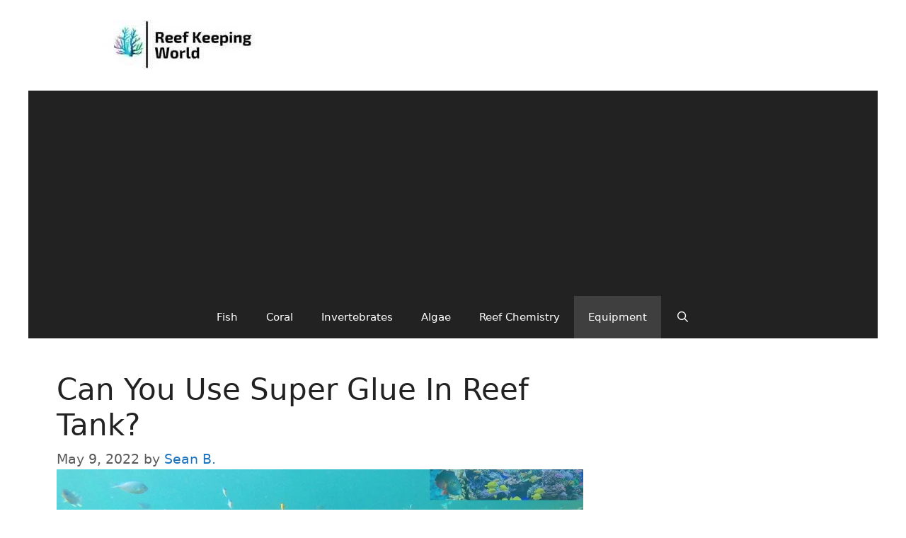

--- FILE ---
content_type: text/html; charset=UTF-8
request_url: https://reefkeepingworld.com/can-you-use-super-glue-in-reef-tank/
body_size: 25880
content:
<!DOCTYPE html>
<html lang="en-US" prefix="og: https://ogp.me/ns#">
<head>
	<meta charset="UTF-8">
	<meta name="viewport" content="width=device-width, initial-scale=1"><!-- Jetpack Site Verification Tags -->
<meta name="facebook-domain-verification" content="oue04deb3ahjo48kvvrfkqcmd17o0c" />

<!-- Search Engine Optimization by Rank Math - https://rankmath.com/ -->
<title>Can You Use Super Glue In Reef Tank? - Reef Keeping World</title>
<meta name="description" content="Super glue is recommended for use in reef tanks as it can&#039;t be harmful to the delicate marine ecosystem."/>
<meta name="robots" content="follow, index, max-snippet:-1, max-video-preview:-1, max-image-preview:large"/>
<link rel="canonical" href="https://reefkeepingworld.com/can-you-use-super-glue-in-reef-tank/" />
<meta property="og:locale" content="en_US" />
<meta property="og:type" content="article" />
<meta property="og:title" content="Can You Use Super Glue In Reef Tank? - Reef Keeping World" />
<meta property="og:description" content="Super glue is recommended for use in reef tanks as it can&#039;t be harmful to the delicate marine ecosystem." />
<meta property="og:url" content="https://reefkeepingworld.com/can-you-use-super-glue-in-reef-tank/" />
<meta property="og:site_name" content="Reef Keeping World" />
<meta property="article:publisher" content="https://www.facebook.com/ReefKeepingWorld" />
<meta property="article:author" content="https://www.facebook.com/sharon9476/" />
<meta property="article:tag" content="Super Glue" />
<meta property="article:section" content="Equipment" />
<meta property="og:updated_time" content="2022-05-09T22:28:42+03:00" />
<meta property="og:image" content="https://reefkeepingworld.com/wp-content/uploads/2022/05/Can-You-Use-Super-Glue-In-Reef-Tank.jpg" />
<meta property="og:image:secure_url" content="https://reefkeepingworld.com/wp-content/uploads/2022/05/Can-You-Use-Super-Glue-In-Reef-Tank.jpg" />
<meta property="og:image:width" content="1200" />
<meta property="og:image:height" content="627" />
<meta property="og:image:alt" content="Can You Use Super Glue In Reef Tank?" />
<meta property="og:image:type" content="image/jpeg" />
<meta property="article:published_time" content="2022-05-09T22:28:40+03:00" />
<meta property="article:modified_time" content="2022-05-09T22:28:42+03:00" />
<meta name="twitter:card" content="summary_large_image" />
<meta name="twitter:title" content="Can You Use Super Glue In Reef Tank? - Reef Keeping World" />
<meta name="twitter:description" content="Super glue is recommended for use in reef tanks as it can&#039;t be harmful to the delicate marine ecosystem." />
<meta name="twitter:site" content="@sharon9476" />
<meta name="twitter:creator" content="@sharon9476" />
<meta name="twitter:image" content="https://reefkeepingworld.com/wp-content/uploads/2022/05/Can-You-Use-Super-Glue-In-Reef-Tank.jpg" />
<meta name="twitter:label1" content="Written by" />
<meta name="twitter:data1" content="Sean B." />
<meta name="twitter:label2" content="Time to read" />
<meta name="twitter:data2" content="2 minutes" />
<script type="application/ld+json" class="rank-math-schema">{"@context":"https://schema.org","@graph":[{"@type":"Organization","@id":"https://reefkeepingworld.com/#organization","name":"Reef Keeping World","sameAs":["https://www.facebook.com/ReefKeepingWorld","https://twitter.com/sharon9476"],"logo":{"@type":"ImageObject","@id":"https://reefkeepingworld.com/#logo","url":"https://reefkeepingworld.com/wp-content/uploads/2021/03/cropped-Reef-Keeping-World-Logo-3-1.jpg","contentUrl":"https://reefkeepingworld.com/wp-content/uploads/2021/03/cropped-Reef-Keeping-World-Logo-3-1.jpg","caption":"Reef Keeping World","inLanguage":"en-US","width":"500","height":"166"}},{"@type":"WebSite","@id":"https://reefkeepingworld.com/#website","url":"https://reefkeepingworld.com","name":"Reef Keeping World","publisher":{"@id":"https://reefkeepingworld.com/#organization"},"inLanguage":"en-US"},{"@type":"ImageObject","@id":"https://reefkeepingworld.com/wp-content/uploads/2022/05/Can-You-Use-Super-Glue-In-Reef-Tank.jpg","url":"https://reefkeepingworld.com/wp-content/uploads/2022/05/Can-You-Use-Super-Glue-In-Reef-Tank.jpg","width":"1200","height":"627","caption":"Can You Use Super Glue In Reef Tank?","inLanguage":"en-US"},{"@type":"BreadcrumbList","@id":"https://reefkeepingworld.com/can-you-use-super-glue-in-reef-tank/#breadcrumb","itemListElement":[{"@type":"ListItem","position":"1","item":{"@id":"https://reefkeepingworld.com","name":"Home"}},{"@type":"ListItem","position":"2","item":{"@id":"https://reefkeepingworld.com/equipment/","name":"Equipment"}},{"@type":"ListItem","position":"3","item":{"@id":"https://reefkeepingworld.com/can-you-use-super-glue-in-reef-tank/","name":"Can You Use Super Glue In Reef Tank?"}}]},{"@type":"WebPage","@id":"https://reefkeepingworld.com/can-you-use-super-glue-in-reef-tank/#webpage","url":"https://reefkeepingworld.com/can-you-use-super-glue-in-reef-tank/","name":"Can You Use Super Glue In Reef Tank? - Reef Keeping World","datePublished":"2022-05-09T22:28:40+03:00","dateModified":"2022-05-09T22:28:42+03:00","isPartOf":{"@id":"https://reefkeepingworld.com/#website"},"primaryImageOfPage":{"@id":"https://reefkeepingworld.com/wp-content/uploads/2022/05/Can-You-Use-Super-Glue-In-Reef-Tank.jpg"},"inLanguage":"en-US","breadcrumb":{"@id":"https://reefkeepingworld.com/can-you-use-super-glue-in-reef-tank/#breadcrumb"}},{"@type":"Person","@id":"https://reefkeepingworld.com/can-you-use-super-glue-in-reef-tank/#author","name":"Sean B.","image":{"@type":"ImageObject","@id":"https://secure.gravatar.com/avatar/aee7cb01f1a6a95ee3e43811cb9cc3cabcae9ea0ace5885ee291f1153f96b1ba?s=96&amp;d=mm&amp;r=g","url":"https://secure.gravatar.com/avatar/aee7cb01f1a6a95ee3e43811cb9cc3cabcae9ea0ace5885ee291f1153f96b1ba?s=96&amp;d=mm&amp;r=g","caption":"Sean B.","inLanguage":"en-US"},"sameAs":["https://reefkeepingworld.com/author/sharon9476/","https://www.facebook.com/sharon9476/"],"worksFor":{"@id":"https://reefkeepingworld.com/#organization"}},{"@type":"BlogPosting","headline":"Can You Use Super Glue In Reef Tank? - Reef Keeping World","keywords":"Super Glue","datePublished":"2022-05-09T22:28:40+03:00","dateModified":"2022-05-09T22:28:42+03:00","articleSection":"Equipment","author":{"@id":"https://reefkeepingworld.com/can-you-use-super-glue-in-reef-tank/#author","name":"Sean B."},"publisher":{"@id":"https://reefkeepingworld.com/#organization"},"description":"Super glue is recommended for use in reef tanks as it can&#039;t be harmful to the delicate marine ecosystem.","name":"Can You Use Super Glue In Reef Tank? - Reef Keeping World","@id":"https://reefkeepingworld.com/can-you-use-super-glue-in-reef-tank/#richSnippet","isPartOf":{"@id":"https://reefkeepingworld.com/can-you-use-super-glue-in-reef-tank/#webpage"},"image":{"@id":"https://reefkeepingworld.com/wp-content/uploads/2022/05/Can-You-Use-Super-Glue-In-Reef-Tank.jpg"},"inLanguage":"en-US","mainEntityOfPage":{"@id":"https://reefkeepingworld.com/can-you-use-super-glue-in-reef-tank/#webpage"}}]}</script>
<!-- /Rank Math WordPress SEO plugin -->

<link rel='dns-prefetch' href='//www.googletagmanager.com' />
<link rel='dns-prefetch' href='//stats.wp.com' />
<link rel='dns-prefetch' href='//pagead2.googlesyndication.com' />
<link rel="alternate" title="oEmbed (JSON)" type="application/json+oembed" href="https://reefkeepingworld.com/wp-json/oembed/1.0/embed?url=https%3A%2F%2Freefkeepingworld.com%2Fcan-you-use-super-glue-in-reef-tank%2F" />
<link rel="alternate" title="oEmbed (XML)" type="text/xml+oembed" href="https://reefkeepingworld.com/wp-json/oembed/1.0/embed?url=https%3A%2F%2Freefkeepingworld.com%2Fcan-you-use-super-glue-in-reef-tank%2F&#038;format=xml" />
<style id='wp-img-auto-sizes-contain-inline-css'>
img:is([sizes=auto i],[sizes^="auto," i]){contain-intrinsic-size:3000px 1500px}
/*# sourceURL=wp-img-auto-sizes-contain-inline-css */
</style>

<link rel='stylesheet' id='wp-block-library-css' href='//reefkeepingworld.com/wp-includes/css/dist/block-library/style.min.css?ver=6.9' media='all' />
<style id='wp-block-heading-inline-css'>
h1:where(.wp-block-heading).has-background,h2:where(.wp-block-heading).has-background,h3:where(.wp-block-heading).has-background,h4:where(.wp-block-heading).has-background,h5:where(.wp-block-heading).has-background,h6:where(.wp-block-heading).has-background{padding:1.25em 2.375em}h1.has-text-align-left[style*=writing-mode]:where([style*=vertical-lr]),h1.has-text-align-right[style*=writing-mode]:where([style*=vertical-rl]),h2.has-text-align-left[style*=writing-mode]:where([style*=vertical-lr]),h2.has-text-align-right[style*=writing-mode]:where([style*=vertical-rl]),h3.has-text-align-left[style*=writing-mode]:where([style*=vertical-lr]),h3.has-text-align-right[style*=writing-mode]:where([style*=vertical-rl]),h4.has-text-align-left[style*=writing-mode]:where([style*=vertical-lr]),h4.has-text-align-right[style*=writing-mode]:where([style*=vertical-rl]),h5.has-text-align-left[style*=writing-mode]:where([style*=vertical-lr]),h5.has-text-align-right[style*=writing-mode]:where([style*=vertical-rl]),h6.has-text-align-left[style*=writing-mode]:where([style*=vertical-lr]),h6.has-text-align-right[style*=writing-mode]:where([style*=vertical-rl]){rotate:180deg}
/*# sourceURL=https://reefkeepingworld.com/wp-includes/blocks/heading/style.min.css */
</style>
<style id='wp-block-paragraph-inline-css'>
.is-small-text{font-size:.875em}.is-regular-text{font-size:1em}.is-large-text{font-size:2.25em}.is-larger-text{font-size:3em}.has-drop-cap:not(:focus):first-letter{float:left;font-size:8.4em;font-style:normal;font-weight:100;line-height:.68;margin:.05em .1em 0 0;text-transform:uppercase}body.rtl .has-drop-cap:not(:focus):first-letter{float:none;margin-left:.1em}p.has-drop-cap.has-background{overflow:hidden}:root :where(p.has-background){padding:1.25em 2.375em}:where(p.has-text-color:not(.has-link-color)) a{color:inherit}p.has-text-align-left[style*="writing-mode:vertical-lr"],p.has-text-align-right[style*="writing-mode:vertical-rl"]{rotate:180deg}
/*# sourceURL=https://reefkeepingworld.com/wp-includes/blocks/paragraph/style.min.css */
</style>
<style id='global-styles-inline-css'>
:root{--wp--preset--aspect-ratio--square: 1;--wp--preset--aspect-ratio--4-3: 4/3;--wp--preset--aspect-ratio--3-4: 3/4;--wp--preset--aspect-ratio--3-2: 3/2;--wp--preset--aspect-ratio--2-3: 2/3;--wp--preset--aspect-ratio--16-9: 16/9;--wp--preset--aspect-ratio--9-16: 9/16;--wp--preset--color--black: #000000;--wp--preset--color--cyan-bluish-gray: #abb8c3;--wp--preset--color--white: #ffffff;--wp--preset--color--pale-pink: #f78da7;--wp--preset--color--vivid-red: #cf2e2e;--wp--preset--color--luminous-vivid-orange: #ff6900;--wp--preset--color--luminous-vivid-amber: #fcb900;--wp--preset--color--light-green-cyan: #7bdcb5;--wp--preset--color--vivid-green-cyan: #00d084;--wp--preset--color--pale-cyan-blue: #8ed1fc;--wp--preset--color--vivid-cyan-blue: #0693e3;--wp--preset--color--vivid-purple: #9b51e0;--wp--preset--color--contrast: var(--contrast);--wp--preset--color--contrast-2: var(--contrast-2);--wp--preset--color--contrast-3: var(--contrast-3);--wp--preset--color--base: var(--base);--wp--preset--color--base-2: var(--base-2);--wp--preset--color--base-3: var(--base-3);--wp--preset--color--accent: var(--accent);--wp--preset--gradient--vivid-cyan-blue-to-vivid-purple: linear-gradient(135deg,rgb(6,147,227) 0%,rgb(155,81,224) 100%);--wp--preset--gradient--light-green-cyan-to-vivid-green-cyan: linear-gradient(135deg,rgb(122,220,180) 0%,rgb(0,208,130) 100%);--wp--preset--gradient--luminous-vivid-amber-to-luminous-vivid-orange: linear-gradient(135deg,rgb(252,185,0) 0%,rgb(255,105,0) 100%);--wp--preset--gradient--luminous-vivid-orange-to-vivid-red: linear-gradient(135deg,rgb(255,105,0) 0%,rgb(207,46,46) 100%);--wp--preset--gradient--very-light-gray-to-cyan-bluish-gray: linear-gradient(135deg,rgb(238,238,238) 0%,rgb(169,184,195) 100%);--wp--preset--gradient--cool-to-warm-spectrum: linear-gradient(135deg,rgb(74,234,220) 0%,rgb(151,120,209) 20%,rgb(207,42,186) 40%,rgb(238,44,130) 60%,rgb(251,105,98) 80%,rgb(254,248,76) 100%);--wp--preset--gradient--blush-light-purple: linear-gradient(135deg,rgb(255,206,236) 0%,rgb(152,150,240) 100%);--wp--preset--gradient--blush-bordeaux: linear-gradient(135deg,rgb(254,205,165) 0%,rgb(254,45,45) 50%,rgb(107,0,62) 100%);--wp--preset--gradient--luminous-dusk: linear-gradient(135deg,rgb(255,203,112) 0%,rgb(199,81,192) 50%,rgb(65,88,208) 100%);--wp--preset--gradient--pale-ocean: linear-gradient(135deg,rgb(255,245,203) 0%,rgb(182,227,212) 50%,rgb(51,167,181) 100%);--wp--preset--gradient--electric-grass: linear-gradient(135deg,rgb(202,248,128) 0%,rgb(113,206,126) 100%);--wp--preset--gradient--midnight: linear-gradient(135deg,rgb(2,3,129) 0%,rgb(40,116,252) 100%);--wp--preset--font-size--small: 13px;--wp--preset--font-size--medium: 20px;--wp--preset--font-size--large: 36px;--wp--preset--font-size--x-large: 42px;--wp--preset--spacing--20: 0.44rem;--wp--preset--spacing--30: 0.67rem;--wp--preset--spacing--40: 1rem;--wp--preset--spacing--50: 1.5rem;--wp--preset--spacing--60: 2.25rem;--wp--preset--spacing--70: 3.38rem;--wp--preset--spacing--80: 5.06rem;--wp--preset--shadow--natural: 6px 6px 9px rgba(0, 0, 0, 0.2);--wp--preset--shadow--deep: 12px 12px 50px rgba(0, 0, 0, 0.4);--wp--preset--shadow--sharp: 6px 6px 0px rgba(0, 0, 0, 0.2);--wp--preset--shadow--outlined: 6px 6px 0px -3px rgb(255, 255, 255), 6px 6px rgb(0, 0, 0);--wp--preset--shadow--crisp: 6px 6px 0px rgb(0, 0, 0);}:where(.is-layout-flex){gap: 0.5em;}:where(.is-layout-grid){gap: 0.5em;}body .is-layout-flex{display: flex;}.is-layout-flex{flex-wrap: wrap;align-items: center;}.is-layout-flex > :is(*, div){margin: 0;}body .is-layout-grid{display: grid;}.is-layout-grid > :is(*, div){margin: 0;}:where(.wp-block-columns.is-layout-flex){gap: 2em;}:where(.wp-block-columns.is-layout-grid){gap: 2em;}:where(.wp-block-post-template.is-layout-flex){gap: 1.25em;}:where(.wp-block-post-template.is-layout-grid){gap: 1.25em;}.has-black-color{color: var(--wp--preset--color--black) !important;}.has-cyan-bluish-gray-color{color: var(--wp--preset--color--cyan-bluish-gray) !important;}.has-white-color{color: var(--wp--preset--color--white) !important;}.has-pale-pink-color{color: var(--wp--preset--color--pale-pink) !important;}.has-vivid-red-color{color: var(--wp--preset--color--vivid-red) !important;}.has-luminous-vivid-orange-color{color: var(--wp--preset--color--luminous-vivid-orange) !important;}.has-luminous-vivid-amber-color{color: var(--wp--preset--color--luminous-vivid-amber) !important;}.has-light-green-cyan-color{color: var(--wp--preset--color--light-green-cyan) !important;}.has-vivid-green-cyan-color{color: var(--wp--preset--color--vivid-green-cyan) !important;}.has-pale-cyan-blue-color{color: var(--wp--preset--color--pale-cyan-blue) !important;}.has-vivid-cyan-blue-color{color: var(--wp--preset--color--vivid-cyan-blue) !important;}.has-vivid-purple-color{color: var(--wp--preset--color--vivid-purple) !important;}.has-black-background-color{background-color: var(--wp--preset--color--black) !important;}.has-cyan-bluish-gray-background-color{background-color: var(--wp--preset--color--cyan-bluish-gray) !important;}.has-white-background-color{background-color: var(--wp--preset--color--white) !important;}.has-pale-pink-background-color{background-color: var(--wp--preset--color--pale-pink) !important;}.has-vivid-red-background-color{background-color: var(--wp--preset--color--vivid-red) !important;}.has-luminous-vivid-orange-background-color{background-color: var(--wp--preset--color--luminous-vivid-orange) !important;}.has-luminous-vivid-amber-background-color{background-color: var(--wp--preset--color--luminous-vivid-amber) !important;}.has-light-green-cyan-background-color{background-color: var(--wp--preset--color--light-green-cyan) !important;}.has-vivid-green-cyan-background-color{background-color: var(--wp--preset--color--vivid-green-cyan) !important;}.has-pale-cyan-blue-background-color{background-color: var(--wp--preset--color--pale-cyan-blue) !important;}.has-vivid-cyan-blue-background-color{background-color: var(--wp--preset--color--vivid-cyan-blue) !important;}.has-vivid-purple-background-color{background-color: var(--wp--preset--color--vivid-purple) !important;}.has-black-border-color{border-color: var(--wp--preset--color--black) !important;}.has-cyan-bluish-gray-border-color{border-color: var(--wp--preset--color--cyan-bluish-gray) !important;}.has-white-border-color{border-color: var(--wp--preset--color--white) !important;}.has-pale-pink-border-color{border-color: var(--wp--preset--color--pale-pink) !important;}.has-vivid-red-border-color{border-color: var(--wp--preset--color--vivid-red) !important;}.has-luminous-vivid-orange-border-color{border-color: var(--wp--preset--color--luminous-vivid-orange) !important;}.has-luminous-vivid-amber-border-color{border-color: var(--wp--preset--color--luminous-vivid-amber) !important;}.has-light-green-cyan-border-color{border-color: var(--wp--preset--color--light-green-cyan) !important;}.has-vivid-green-cyan-border-color{border-color: var(--wp--preset--color--vivid-green-cyan) !important;}.has-pale-cyan-blue-border-color{border-color: var(--wp--preset--color--pale-cyan-blue) !important;}.has-vivid-cyan-blue-border-color{border-color: var(--wp--preset--color--vivid-cyan-blue) !important;}.has-vivid-purple-border-color{border-color: var(--wp--preset--color--vivid-purple) !important;}.has-vivid-cyan-blue-to-vivid-purple-gradient-background{background: var(--wp--preset--gradient--vivid-cyan-blue-to-vivid-purple) !important;}.has-light-green-cyan-to-vivid-green-cyan-gradient-background{background: var(--wp--preset--gradient--light-green-cyan-to-vivid-green-cyan) !important;}.has-luminous-vivid-amber-to-luminous-vivid-orange-gradient-background{background: var(--wp--preset--gradient--luminous-vivid-amber-to-luminous-vivid-orange) !important;}.has-luminous-vivid-orange-to-vivid-red-gradient-background{background: var(--wp--preset--gradient--luminous-vivid-orange-to-vivid-red) !important;}.has-very-light-gray-to-cyan-bluish-gray-gradient-background{background: var(--wp--preset--gradient--very-light-gray-to-cyan-bluish-gray) !important;}.has-cool-to-warm-spectrum-gradient-background{background: var(--wp--preset--gradient--cool-to-warm-spectrum) !important;}.has-blush-light-purple-gradient-background{background: var(--wp--preset--gradient--blush-light-purple) !important;}.has-blush-bordeaux-gradient-background{background: var(--wp--preset--gradient--blush-bordeaux) !important;}.has-luminous-dusk-gradient-background{background: var(--wp--preset--gradient--luminous-dusk) !important;}.has-pale-ocean-gradient-background{background: var(--wp--preset--gradient--pale-ocean) !important;}.has-electric-grass-gradient-background{background: var(--wp--preset--gradient--electric-grass) !important;}.has-midnight-gradient-background{background: var(--wp--preset--gradient--midnight) !important;}.has-small-font-size{font-size: var(--wp--preset--font-size--small) !important;}.has-medium-font-size{font-size: var(--wp--preset--font-size--medium) !important;}.has-large-font-size{font-size: var(--wp--preset--font-size--large) !important;}.has-x-large-font-size{font-size: var(--wp--preset--font-size--x-large) !important;}
/*# sourceURL=global-styles-inline-css */
</style>

<style id='classic-theme-styles-inline-css'>
/*! This file is auto-generated */
.wp-block-button__link{color:#fff;background-color:#32373c;border-radius:9999px;box-shadow:none;text-decoration:none;padding:calc(.667em + 2px) calc(1.333em + 2px);font-size:1.125em}.wp-block-file__button{background:#32373c;color:#fff;text-decoration:none}
/*# sourceURL=/wp-includes/css/classic-themes.min.css */
</style>
<link rel='stylesheet' id='amazon-auto-links-_common-css' href='//reefkeepingworld.com/wp-content/plugins/amazon-auto-links/template/_common/style.min.css?ver=5.4.3' media='all' />
<link rel='stylesheet' id='amazon-auto-links-list-css' href='//reefkeepingworld.com/wp-content/plugins/amazon-auto-links/template/list/style.min.css?ver=1.4.1' media='all' />
<link rel='stylesheet' id='ez-toc-css' href='//reefkeepingworld.com/wp-content/plugins/easy-table-of-contents/assets/css/screen.min.css?ver=2.0.80' media='all' />
<style id='ez-toc-inline-css'>
div#ez-toc-container .ez-toc-title {font-size: 120%;}div#ez-toc-container .ez-toc-title {font-weight: 500;}div#ez-toc-container ul li , div#ez-toc-container ul li a {font-size: 95%;}div#ez-toc-container ul li , div#ez-toc-container ul li a {font-weight: 500;}div#ez-toc-container nav ul ul li {font-size: 90%;}.ez-toc-box-title {font-weight: bold; margin-bottom: 10px; text-align: center; text-transform: uppercase; letter-spacing: 1px; color: #666; padding-bottom: 5px;position:absolute;top:-4%;left:5%;background-color: inherit;transition: top 0.3s ease;}.ez-toc-box-title.toc-closed {top:-25%;}
.ez-toc-container-direction {direction: ltr;}.ez-toc-counter ul{counter-reset: item ;}.ez-toc-counter nav ul li a::before {content: counters(item, '.', decimal) '. ';display: inline-block;counter-increment: item;flex-grow: 0;flex-shrink: 0;margin-right: .2em; float: left; }.ez-toc-widget-direction {direction: ltr;}.ez-toc-widget-container ul{counter-reset: item ;}.ez-toc-widget-container nav ul li a::before {content: counters(item, '.', decimal) '. ';display: inline-block;counter-increment: item;flex-grow: 0;flex-shrink: 0;margin-right: .2em; float: left; }
/*# sourceURL=ez-toc-inline-css */
</style>
<link rel='stylesheet' id='generate-widget-areas-css' href='//reefkeepingworld.com/wp-content/themes/generatepress/assets/css/components/widget-areas.min.css?ver=3.6.1' media='all' />
<link rel='stylesheet' id='generate-style-css' href='//reefkeepingworld.com/wp-content/themes/generatepress/assets/css/main.min.css?ver=3.6.1' media='all' />
<style id='generate-style-inline-css'>
body{background-color:#ffffff;color:#222222;}a{color:#1e73be;}a:hover, a:focus, a:active{color:#000000;}.wp-block-group__inner-container{max-width:1200px;margin-left:auto;margin-right:auto;}.navigation-search{position:absolute;left:-99999px;pointer-events:none;visibility:hidden;z-index:20;width:100%;top:0;transition:opacity 100ms ease-in-out;opacity:0;}.navigation-search.nav-search-active{left:0;right:0;pointer-events:auto;visibility:visible;opacity:1;}.navigation-search input[type="search"]{outline:0;border:0;vertical-align:bottom;line-height:1;opacity:0.9;width:100%;z-index:20;border-radius:0;-webkit-appearance:none;height:60px;}.navigation-search input::-ms-clear{display:none;width:0;height:0;}.navigation-search input::-ms-reveal{display:none;width:0;height:0;}.navigation-search input::-webkit-search-decoration, .navigation-search input::-webkit-search-cancel-button, .navigation-search input::-webkit-search-results-button, .navigation-search input::-webkit-search-results-decoration{display:none;}.gen-sidebar-nav .navigation-search{top:auto;bottom:0;}:root{--contrast:#222222;--contrast-2:#575760;--contrast-3:#b2b2be;--base:#f0f0f0;--base-2:#f7f8f9;--base-3:#ffffff;--accent:#1e73be;}:root .has-contrast-color{color:var(--contrast);}:root .has-contrast-background-color{background-color:var(--contrast);}:root .has-contrast-2-color{color:var(--contrast-2);}:root .has-contrast-2-background-color{background-color:var(--contrast-2);}:root .has-contrast-3-color{color:var(--contrast-3);}:root .has-contrast-3-background-color{background-color:var(--contrast-3);}:root .has-base-color{color:var(--base);}:root .has-base-background-color{background-color:var(--base);}:root .has-base-2-color{color:var(--base-2);}:root .has-base-2-background-color{background-color:var(--base-2);}:root .has-base-3-color{color:var(--base-3);}:root .has-base-3-background-color{background-color:var(--base-3);}:root .has-accent-color{color:var(--accent);}:root .has-accent-background-color{background-color:var(--accent);}body, button, input, select, textarea{font-family:-apple-system, system-ui, BlinkMacSystemFont, "Segoe UI", Helvetica, Arial, sans-serif, "Apple Color Emoji", "Segoe UI Emoji", "Segoe UI Symbol";font-size:22px;}body{line-height:1.5;}.entry-content > [class*="wp-block-"]:not(:last-child):not(.wp-block-heading){margin-bottom:1.5em;}.main-navigation .main-nav ul ul li a{font-size:14px;}.sidebar .widget, .footer-widgets .widget{font-size:17px;}@media (max-width:768px){h1{font-size:38px;}h2{font-size:34px;}h3{font-size:24px;}h4{font-size:22px;}h5{font-size:19px;}}.top-bar{background-color:#636363;color:#ffffff;}.top-bar a{color:#ffffff;}.top-bar a:hover{color:#303030;}.site-header{background-color:#ffffff;}.main-title a,.main-title a:hover{color:#222222;}.site-description{color:#757575;}.main-navigation,.main-navigation ul ul{background-color:#222222;}.main-navigation .main-nav ul li a, .main-navigation .menu-toggle, .main-navigation .menu-bar-items{color:#ffffff;}.main-navigation .main-nav ul li:not([class*="current-menu-"]):hover > a, .main-navigation .main-nav ul li:not([class*="current-menu-"]):focus > a, .main-navigation .main-nav ul li.sfHover:not([class*="current-menu-"]) > a, .main-navigation .menu-bar-item:hover > a, .main-navigation .menu-bar-item.sfHover > a{color:#ffffff;background-color:#3f3f3f;}button.menu-toggle:hover,button.menu-toggle:focus{color:#ffffff;}.main-navigation .main-nav ul li[class*="current-menu-"] > a{color:#ffffff;background-color:#3f3f3f;}.navigation-search input[type="search"],.navigation-search input[type="search"]:active, .navigation-search input[type="search"]:focus, .main-navigation .main-nav ul li.search-item.active > a, .main-navigation .menu-bar-items .search-item.active > a{color:#ffffff;background-color:#3f3f3f;}.main-navigation ul ul{background-color:#3f3f3f;}.main-navigation .main-nav ul ul li a{color:#ffffff;}.main-navigation .main-nav ul ul li:not([class*="current-menu-"]):hover > a,.main-navigation .main-nav ul ul li:not([class*="current-menu-"]):focus > a, .main-navigation .main-nav ul ul li.sfHover:not([class*="current-menu-"]) > a{color:#ffffff;background-color:#4f4f4f;}.main-navigation .main-nav ul ul li[class*="current-menu-"] > a{color:#ffffff;background-color:#4f4f4f;}.separate-containers .inside-article, .separate-containers .comments-area, .separate-containers .page-header, .one-container .container, .separate-containers .paging-navigation, .inside-page-header{background-color:#ffffff;}.entry-title a{color:#222222;}.entry-title a:hover{color:#55555e;}.entry-meta{color:#595959;}.sidebar .widget{background-color:#ffffff;}.footer-widgets{background-color:#ffffff;}.footer-widgets .widget-title{color:#000000;}.site-info{color:#ffffff;background-color:#55555e;}.site-info a{color:#ffffff;}.site-info a:hover{color:#d3d3d3;}.footer-bar .widget_nav_menu .current-menu-item a{color:#d3d3d3;}input[type="text"],input[type="email"],input[type="url"],input[type="password"],input[type="search"],input[type="tel"],input[type="number"],textarea,select{color:#666666;background-color:#fafafa;border-color:#cccccc;}input[type="text"]:focus,input[type="email"]:focus,input[type="url"]:focus,input[type="password"]:focus,input[type="search"]:focus,input[type="tel"]:focus,input[type="number"]:focus,textarea:focus,select:focus{color:#666666;background-color:#ffffff;border-color:#bfbfbf;}button,html input[type="button"],input[type="reset"],input[type="submit"],a.button,a.wp-block-button__link:not(.has-background){color:#ffffff;background-color:#55555e;}button:hover,html input[type="button"]:hover,input[type="reset"]:hover,input[type="submit"]:hover,a.button:hover,button:focus,html input[type="button"]:focus,input[type="reset"]:focus,input[type="submit"]:focus,a.button:focus,a.wp-block-button__link:not(.has-background):active,a.wp-block-button__link:not(.has-background):focus,a.wp-block-button__link:not(.has-background):hover{color:#ffffff;background-color:#3f4047;}a.generate-back-to-top{background-color:rgba( 0,0,0,0.4 );color:#ffffff;}a.generate-back-to-top:hover,a.generate-back-to-top:focus{background-color:rgba( 0,0,0,0.6 );color:#ffffff;}:root{--gp-search-modal-bg-color:var(--base-3);--gp-search-modal-text-color:var(--contrast);--gp-search-modal-overlay-bg-color:rgba(0,0,0,0.2);}@media (max-width:768px){.main-navigation .menu-bar-item:hover > a, .main-navigation .menu-bar-item.sfHover > a{background:none;color:#ffffff;}}.nav-below-header .main-navigation .inside-navigation.grid-container, .nav-above-header .main-navigation .inside-navigation.grid-container{padding:0px 20px 0px 20px;}.site-main .wp-block-group__inner-container{padding:40px;}.separate-containers .paging-navigation{padding-top:20px;padding-bottom:20px;}.entry-content .alignwide, body:not(.no-sidebar) .entry-content .alignfull{margin-left:-40px;width:calc(100% + 80px);max-width:calc(100% + 80px);}.rtl .menu-item-has-children .dropdown-menu-toggle{padding-left:20px;}.rtl .main-navigation .main-nav ul li.menu-item-has-children > a{padding-right:20px;}@media (max-width:768px){.separate-containers .inside-article, .separate-containers .comments-area, .separate-containers .page-header, .separate-containers .paging-navigation, .one-container .site-content, .inside-page-header{padding:30px;}.site-main .wp-block-group__inner-container{padding:30px;}.inside-top-bar{padding-right:30px;padding-left:30px;}.inside-header{padding-right:30px;padding-left:30px;}.widget-area .widget{padding-top:30px;padding-right:30px;padding-bottom:30px;padding-left:30px;}.footer-widgets-container{padding-top:30px;padding-right:30px;padding-bottom:30px;padding-left:30px;}.inside-site-info{padding-right:30px;padding-left:30px;}.entry-content .alignwide, body:not(.no-sidebar) .entry-content .alignfull{margin-left:-30px;width:calc(100% + 60px);max-width:calc(100% + 60px);}.one-container .site-main .paging-navigation{margin-bottom:20px;}}.is-right-sidebar{width:30%;}.is-left-sidebar{width:30%;}.site-content .content-area{width:70%;}@media (max-width:768px){.main-navigation .menu-toggle,.sidebar-nav-mobile:not(#sticky-placeholder){display:block;}.main-navigation ul,.gen-sidebar-nav,.main-navigation:not(.slideout-navigation):not(.toggled) .main-nav > ul,.has-inline-mobile-toggle #site-navigation .inside-navigation > *:not(.navigation-search):not(.main-nav){display:none;}.nav-align-right .inside-navigation,.nav-align-center .inside-navigation{justify-content:space-between;}}
/*# sourceURL=generate-style-inline-css */
</style>
<link rel='stylesheet' id='generate-font-icons-css' href='//reefkeepingworld.com/wp-content/themes/generatepress/assets/css/components/font-icons.min.css?ver=3.6.1' media='all' />
<link rel='stylesheet' id='generate-child-css' href='//reefkeepingworld.com/wp-content/themes/generatepress_child/style.css?ver=1729250965' media='all' />
<link rel='stylesheet' id='dashicons-css' href='//reefkeepingworld.com/wp-includes/css/dashicons.min.css?ver=6.9' media='all' />
<link rel='stylesheet' id='wp-pointer-css' href='//reefkeepingworld.com/wp-includes/css/wp-pointer.min.css?ver=6.9' media='all' />
<script src="//reefkeepingworld.com/wp-includes/js/jquery/jquery.min.js?ver=3.7.1" id="jquery-core-js"></script>

<!-- Google tag (gtag.js) snippet added by Site Kit -->
<!-- Google Analytics snippet added by Site Kit -->
<script src="//www.googletagmanager.com/gtag/js?id=G-SKLWGC22CP" id="google_gtagjs-js" async></script>
<script id="google_gtagjs-js-after">
window.dataLayer = window.dataLayer || [];function gtag(){dataLayer.push(arguments);}
gtag("set","linker",{"domains":["reefkeepingworld.com"]});
gtag("js", new Date());
gtag("set", "developer_id.dZTNiMT", true);
gtag("config", "G-SKLWGC22CP");
//# sourceURL=google_gtagjs-js-after
</script>
<link rel="https://api.w.org/" href="https://reefkeepingworld.com/wp-json/" /><link rel="alternate" title="JSON" type="application/json" href="https://reefkeepingworld.com/wp-json/wp/v2/posts/1866" /><meta name="generator" content="Site Kit by Google 1.170.0" />	<style>img#wpstats{display:none}</style>
		<style type='text/css' id='amazon-auto-links-button-css' data-version='5.4.3'>.amazon-auto-links-button.amazon-auto-links-button-default { background-image: -webkit-linear-gradient(top, #4997e5, #3f89ba);background-image: -moz-linear-gradient(top, #4997e5, #3f89ba);background-image: -ms-linear-gradient(top, #4997e5, #3f89ba);background-image: -o-linear-gradient(top, #4997e5, #3f89ba);background-image: linear-gradient(to bottom, #4997e5, #3f89ba);-webkit-border-radius: 4px;-moz-border-radius: 4px;border-radius: 4px;margin-left: auto;margin-right: auto;text-align: center;white-space: nowrap;color: #ffffff;font-size: 13px;text-shadow: 0 0 transparent;width: 100px;padding: 7px 8px 8px 8px;background: #3498db;border: solid #6891a5 1px;text-decoration: none;}.amazon-auto-links-button.amazon-auto-links-button-default:hover {background: #3cb0fd;background-image: -webkit-linear-gradient(top, #3cb0fd, #3498db);background-image: -moz-linear-gradient(top, #3cb0fd, #3498db);background-image: -ms-linear-gradient(top, #3cb0fd, #3498db);background-image: -o-linear-gradient(top, #3cb0fd, #3498db);background-image: linear-gradient(to bottom, #3cb0fd, #3498db);text-decoration: none;}.amazon-auto-links-button.amazon-auto-links-button-default > a {color: inherit; border-bottom: none;text-decoration: none; }.amazon-auto-links-button.amazon-auto-links-button-default > a:hover {color: inherit;}.amazon-auto-links-button > a, .amazon-auto-links-button > a:hover {-webkit-box-shadow: none;box-shadow: none;color: inherit;}div.amazon-auto-links-button {line-height: 1.3; }button.amazon-auto-links-button {white-space: nowrap;}.amazon-auto-links-button-link {text-decoration: none;}.amazon-auto-links-button-2188 { display: block; margin-right: auto; margin-left: auto; position: relative; width: 148px; height: 79px; transform: scale(0.98); } .amazon-auto-links-button-2188:hover { transform: scale(1.0); } .amazon-auto-links-button-2188 > img { height: unset; max-width: 100%; max-height: 100%; margin-right: auto; margin-left: auto; display: block; position: absolute; top: 50%; left: 50%; -ms-transform: translate(-50%, -50%); transform: translate(-50%, -50%); } .amazon-auto-links-button-2188 > img:hover { filter: alpha(opacity=70); opacity: 0.7; }.amazon-auto-links-button-2186 { margin-right: auto; margin-left: auto; white-space: nowrap; text-align: center; display: inline-flex; justify-content: space-around; font-size: 13px; color: #000000; font-weight: 500; padding: 3px; border-radius: 4px; border-color: #c89411 #b0820f #99710d; border-width: 1px; background-color: #ecb21f; transform: scale(0.98); border-style: solid; background-image: linear-gradient(to bottom,#f8e3ad,#eeba37); } .amazon-auto-links-button-2186 * { box-sizing: border-box; } .amazon-auto-links-button-2186 .button-icon { margin-right: auto; margin-left: auto; display: none; height: auto; border: solid 0; } .amazon-auto-links-button-2186 .button-icon > i { display: inline-block; width: 100%; height: 100%; } .amazon-auto-links-button-2186 .button-icon-left { display: inline-flex; background-color: #2d2d2d; border-width: 1px; border-color: #0a0a0a; border-radius: 2px; margin: 0px; padding-top: 2px; padding-right: 2px; padding-bottom: 3px; padding-left: 2px; min-width: 25px; min-height: 25px; } .amazon-auto-links-button-2186 .button-icon-left > i { background-color: #ffffff; background-size: contain; background-position: center; background-repeat: no-repeat; -webkit-mask-image: url('https://reefkeepingworld.com/wp-content/plugins/amazon-auto-links/include/core/component/button/asset/image/icon/cart.svg'); mask-image: url('https://reefkeepingworld.com/wp-content/plugins/amazon-auto-links/include/core/component/button/asset/image/icon/cart.svg'); -webkit-mask-position: center center; mask-position: center center; -webkit-mask-repeat: no-repeat; mask-repeat: no-repeat; } .amazon-auto-links-button-2186 .button-label { margin-top: 0px; margin-right: 32px; margin-bottom: 0px; margin-left: 32px; } .amazon-auto-links-button-2186 > * { align-items: center; display: inline-flex; vertical-align: middle; } .amazon-auto-links-button-2186:hover { transform: scale(1.0); filter: alpha(opacity=70); opacity: 0.7; }.amazon-auto-links-button-2187 { display: block; margin-right: auto; margin-left: auto; position: relative; width: 176px; height: 28px; } .amazon-auto-links-button-2187 > img { height: unset; max-width: 100%; max-height: 100%; margin-right: auto; margin-left: auto; display: block; position: absolute; top: 50%; left: 50%; -ms-transform: translate(-50%, -50%); transform: translate(-50%, -50%); }.amazon-auto-links-button-2184 { margin-right: auto; margin-left: auto; white-space: nowrap; text-align: center; display: inline-flex; justify-content: space-around; font-size: 13px; color: #ffffff; font-weight: 400; padding-top: 8px; padding-right: 16px; padding-bottom: 8px; padding-left: 16px; border-radius: 0px; border-color: #1f628d; border-width: 1px; background-color: #0a0101; transform: scale(0.98); border-style: none; background-solid: solid; } .amazon-auto-links-button-2184 * { box-sizing: border-box; } .amazon-auto-links-button-2184 .button-icon { margin-right: auto; margin-left: auto; display: none; height: auto; border: solid 0; } .amazon-auto-links-button-2184 .button-icon > i { display: inline-block; width: 100%; height: 100%; } .amazon-auto-links-button-2184 .button-icon-left { display: inline-flex; background-color: transparent; border-color: transparent; padding: 0px; margin: 0px; min-height: 17px; min-width: 17px; padding-top: 0px; padding-right: 0px; padding-bottom: 0px; padding-left: 0px; } .amazon-auto-links-button-2184 .button-icon-left > i { background-color: #ffffff; background-size: contain; background-position: center; background-repeat: no-repeat; -webkit-mask-image: url('https://reefkeepingworld.com/wp-content/plugins/amazon-auto-links/include/core/component/button/asset/image/icon/cart.svg'); mask-image: url('https://reefkeepingworld.com/wp-content/plugins/amazon-auto-links/include/core/component/button/asset/image/icon/cart.svg'); -webkit-mask-position: center center; mask-position: center center; -webkit-mask-repeat: no-repeat; mask-repeat: no-repeat; } .amazon-auto-links-button-2184 .button-icon-right { display: inline-flex; background-color: #ffffff; border-color: transparent; margin: 0px; min-height: 17px; min-width: 17px; border-radius: 10px; padding-top: 0px; padding-right: 0px; padding-bottom: 0px; padding-left: 2px; } .amazon-auto-links-button-2184 .button-icon-right > i { background-color: #000000; background-size: contain; background-position: center; background-repeat: no-repeat; -webkit-mask-image: url('https://reefkeepingworld.com/wp-content/plugins/amazon-auto-links/include/core/component/button/asset/image/icon/controls-play.svg'); mask-image: url('https://reefkeepingworld.com/wp-content/plugins/amazon-auto-links/include/core/component/button/asset/image/icon/controls-play.svg'); -webkit-mask-position: center center; mask-position: center center; -webkit-mask-repeat: no-repeat; mask-repeat: no-repeat; } .amazon-auto-links-button-2184 .button-label { margin-top: 0px; margin-right: 16px; margin-bottom: 0px; margin-left: 16px; } .amazon-auto-links-button-2184 > * { align-items: center; display: inline-flex; vertical-align: middle; } .amazon-auto-links-button-2184:hover { transform: scale(1.0); filter: alpha(opacity=70); opacity: 0.7; }.amazon-auto-links-button-2185 { margin-right: auto; margin-left: auto; white-space: nowrap; text-align: center; display: inline-flex; justify-content: space-around; font-size: 13px; color: #000000; font-weight: 500; padding-top: 8px; padding-right: 16px; padding-bottom: 8px; padding-left: 16px; border-radius: 19px; border-color: #e8b500; border-width: 1px; background-color: #ffd814; transform: scale(0.98); border-style: solid; background-solid: solid; } .amazon-auto-links-button-2185 * { box-sizing: border-box; } .amazon-auto-links-button-2185 .button-icon { margin-right: auto; margin-left: auto; display: none; height: auto; border: solid 0; } .amazon-auto-links-button-2185 .button-icon > i { display: inline-block; width: 100%; height: 100%; } .amazon-auto-links-button-2185 .button-label { margin-top: 0px; margin-right: 32px; margin-bottom: 0px; margin-left: 32px; } .amazon-auto-links-button-2185 > * { align-items: center; display: inline-flex; vertical-align: middle; } .amazon-auto-links-button-2185:hover { transform: scale(1.0); filter: alpha(opacity=70); opacity: 0.7; }.amazon-auto-links-button-2183 { margin-right: auto; margin-left: auto; white-space: nowrap; text-align: center; display: inline-flex; justify-content: space-around; font-size: 13px; color: #ffffff; font-weight: 400; padding-top: 8px; padding-right: 16px; padding-bottom: 8px; padding-left: 16px; border-radius: 4px; border-color: #1f628d; border-width: 1px; background-color: #4997e5; transform: scale(0.98); border-style: none; background-solid: solid; } .amazon-auto-links-button-2183 * { box-sizing: border-box; } .amazon-auto-links-button-2183 .button-icon { margin-right: auto; margin-left: auto; display: none; height: auto; border: solid 0; } .amazon-auto-links-button-2183 .button-icon > i { display: inline-block; width: 100%; height: 100%; } .amazon-auto-links-button-2183 .button-icon-left { display: inline-flex; background-color: transparent; border-color: transparent; padding: 0px; margin: 0px; min-height: 17px; min-width: 17px; padding-top: 0px; padding-right: 0px; padding-bottom: 0px; padding-left: 0px; } .amazon-auto-links-button-2183 .button-icon-left > i { background-color: #ffffff; background-size: contain; background-position: center; background-repeat: no-repeat; -webkit-mask-image: url('https://reefkeepingworld.com/wp-content/plugins/amazon-auto-links/include/core/component/button/asset/image/icon/cart.svg'); mask-image: url('https://reefkeepingworld.com/wp-content/plugins/amazon-auto-links/include/core/component/button/asset/image/icon/cart.svg'); -webkit-mask-position: center center; mask-position: center center; -webkit-mask-repeat: no-repeat; mask-repeat: no-repeat; } .amazon-auto-links-button-2183 .button-label { margin-top: 0px; margin-right: 8px; margin-bottom: 0px; margin-left: 8px; } .amazon-auto-links-button-2183 > * { align-items: center; display: inline-flex; vertical-align: middle; } .amazon-auto-links-button-2183:hover { transform: scale(1.0); filter: alpha(opacity=70); opacity: 0.7; }</style>
<!-- Google AdSense meta tags added by Site Kit -->
<meta name="google-adsense-platform-account" content="ca-host-pub-2644536267352236">
<meta name="google-adsense-platform-domain" content="sitekit.withgoogle.com">
<!-- End Google AdSense meta tags added by Site Kit -->

<!-- Google Tag Manager snippet added by Site Kit -->
<script>
			( function( w, d, s, l, i ) {
				w[l] = w[l] || [];
				w[l].push( {'gtm.start': new Date().getTime(), event: 'gtm.js'} );
				var f = d.getElementsByTagName( s )[0],
					j = d.createElement( s ), dl = l != 'dataLayer' ? '&l=' + l : '';
				j.async = true;
				j.src = 'https://www.googletagmanager.com/gtm.js?id=' + i + dl;
				f.parentNode.insertBefore( j, f );
			} )( window, document, 'script', 'dataLayer', 'GTM-KK4NGTW' );
			
</script>

<!-- End Google Tag Manager snippet added by Site Kit -->

<!-- Google AdSense snippet added by Site Kit -->
<script async src="https://pagead2.googlesyndication.com/pagead/js/adsbygoogle.js?client=ca-pub-6192087040137219&amp;host=ca-host-pub-2644536267352236" crossorigin="anonymous"></script>

<!-- End Google AdSense snippet added by Site Kit -->
<link rel="icon" href="https://reefkeepingworld.com/wp-content/uploads/2021/03/cropped-Favicon_ReefKeepingWorld-32x32.png" sizes="32x32" />
<link rel="icon" href="https://reefkeepingworld.com/wp-content/uploads/2021/03/cropped-Favicon_ReefKeepingWorld-192x192.png" sizes="192x192" />
<link rel="apple-touch-icon" href="https://reefkeepingworld.com/wp-content/uploads/2021/03/cropped-Favicon_ReefKeepingWorld-180x180.png" />
<meta name="msapplication-TileImage" content="https://reefkeepingworld.com/wp-content/uploads/2021/03/cropped-Favicon_ReefKeepingWorld-270x270.png" />
		<style id="wp-custom-css">
			.entry-content a {
    text-decoration: underline;
}		</style>
		<meta name="google-site-verification" content="6yBJvHoh6v0h0ennM_5zuQROG4OqOW1X7kaAKVV5iPc" />
<script async src="https://fundingchoicesmessages.google.com/i/pub-6192087040137219?ers=1" nonce="NRNI0_iaw5PF0bWslCo8xQ"></script><script nonce="NRNI0_iaw5PF0bWslCo8xQ">(function() {function signalGooglefcPresent() {if (!window.frames['googlefcPresent']) {if (document.body) {const iframe = document.createElement('iframe'); iframe.style = 'width: 0; height: 0; border: none; z-index: -1000; left: -1000px; top: -1000px;'; iframe.style.display = 'none'; iframe.name = 'googlefcPresent'; document.body.appendChild(iframe);} else {setTimeout(signalGooglefcPresent, 0);}}}signalGooglefcPresent();})();</script></head>

<body class="wp-singular post-template-default single single-post postid-1866 single-format-standard wp-custom-logo wp-embed-responsive wp-theme-generatepress wp-child-theme-generatepress_child right-sidebar nav-below-header one-container nav-search-enabled header-aligned-left dropdown-hover featured-image-active" itemtype="https://schema.org/Blog" itemscope><div class='code-block code-block-23' style='margin: 8px auto; text-align: center; display: block; clear: both;'>
<!-- Ezoic - top_of_page - top_of_page -->
<div id="ezoic-pub-ad-placeholder-147"> </div>
<!-- End Ezoic - top_of_page - top_of_page --></div>
<div class='code-block code-block-24' style='margin: 8px auto; text-align: center; display: block; clear: both;'>
<!-- Ezoic - top_of_page - top_of_page -->
<div id="ezoic-pub-ad-placeholder-148"> </div>
<!-- End Ezoic - top_of_page - top_of_page --></div>

			<!-- Google Tag Manager (noscript) snippet added by Site Kit -->
		<noscript>
			<iframe src="https://www.googletagmanager.com/ns.html?id=GTM-KK4NGTW" height="0" width="0" style="display:none;visibility:hidden"></iframe>
		</noscript>
		<!-- End Google Tag Manager (noscript) snippet added by Site Kit -->
		<!-- Ezoic - wp_top_of_page - top_of_page --><div id="ezoic-pub-ad-placeholder-157"  data-inserter-version="-1"></div><!-- End Ezoic - wp_top_of_page - top_of_page --><a class="screen-reader-text skip-link" href="#content" title="Skip to content">Skip to content</a>		<header class="site-header grid-container" id="masthead" aria-label="Site"  itemtype="https://schema.org/WPHeader" itemscope>
			<div class="inside-header grid-container">
				<div class="site-logo">
					<a href="https://reefkeepingworld.com/" rel="home">
						<img  class="header-image is-logo-image" alt="Reef Keeping World" src="https://reefkeepingworld.com/wp-content/uploads/2021/07/cropped-Reef-Keeping-World-1.jpg" srcset="https://reefkeepingworld.com/wp-content/uploads/2021/07/cropped-Reef-Keeping-World-1.jpg 1x, https://reefkeepingworld.com/wp-content/uploads/2021/07/Reef-Keeping-World-Retina-Logo.jpg 2x" width="350" height="70" />
					</a>
				</div>			</div>
		</header>
				<nav class="main-navigation grid-container nav-align-center has-menu-bar-items sub-menu-right" id="site-navigation" aria-label="Primary"  itemtype="https://schema.org/SiteNavigationElement" itemscope>
			<div class="inside-navigation grid-container">
				<form method="get" class="search-form navigation-search" action="https://reefkeepingworld.com/">
					<input type="search" class="search-field" value="" name="s" title="Search" />
				</form>				<button class="menu-toggle" aria-controls="primary-menu" aria-expanded="false">
					<span class="mobile-menu">Menu</span>				</button>
				<div id="primary-menu" class="main-nav"><ul id="menu-mainmenu" class=" menu sf-menu"><li id="menu-item-9" class="menu-item menu-item-type-taxonomy menu-item-object-category menu-item-9"><a href="https://reefkeepingworld.com/fish/">Fish</a></li>
<li id="menu-item-7" class="menu-item menu-item-type-taxonomy menu-item-object-category menu-item-7"><a href="https://reefkeepingworld.com/coral/">Coral</a></li>
<li id="menu-item-10" class="menu-item menu-item-type-taxonomy menu-item-object-category menu-item-10"><a href="https://reefkeepingworld.com/invertebrates/">Invertebrates</a></li>
<li id="menu-item-260" class="menu-item menu-item-type-taxonomy menu-item-object-category menu-item-260"><a href="https://reefkeepingworld.com/algae/">Algae</a></li>
<li id="menu-item-11" class="menu-item menu-item-type-taxonomy menu-item-object-category menu-item-11"><a href="https://reefkeepingworld.com/reef-chemistry/">Reef Chemistry</a></li>
<li id="menu-item-8" class="menu-item menu-item-type-taxonomy menu-item-object-category current-post-ancestor current-menu-parent current-post-parent menu-item-8"><a href="https://reefkeepingworld.com/equipment/">Equipment</a></li>
</ul></div><div class="menu-bar-items"><span class="menu-bar-item search-item"><a aria-label="Open Search Bar" href="#"></a></span></div>			</div>
		</nav>
		
	<div class="site grid-container container hfeed" id="page">
				<div class="site-content" id="content">
			
	<div class="content-area" id="primary">
		<main class="site-main" id="main">
			<div class='code-block code-block-21' style='margin: 8px auto; text-align: center; display: block; clear: both;'>
<!-- Ezoic - top_of_page - top_of_page -->
<div id="ezoic-pub-ad-placeholder-103"> </div>
<!-- End Ezoic - top_of_page - top_of_page --></div>
<div class='code-block code-block-22' style='margin: 8px auto; text-align: center; display: block; clear: both;'>
<!-- Ezoic - top_of_page - top_of_page -->
<div id="ezoic-pub-ad-placeholder-104"> </div>
<!-- End Ezoic - top_of_page - top_of_page --></div>

<article id="post-1866" class="post-1866 post type-post status-publish format-standard has-post-thumbnail hentry category-equipment tag-super-glue" itemtype="https://schema.org/CreativeWork" itemscope>
	<div class="inside-article">
					<header class="entry-header">
				<h1 class="entry-title" itemprop="headline">Can You Use Super Glue In Reef Tank?</h1>		<div class="entry-meta">
			<span class="posted-on"><time class="entry-date published" datetime="2022-05-09T22:28:40+03:00" itemprop="datePublished">May 9, 2022</time></span> <span class="byline">by <span class="author vcard" itemprop="author" itemtype="https://schema.org/Person" itemscope><a class="url fn n" href="https://reefkeepingworld.com/author/sharon9476/" title="View all posts by Sean B." rel="author" itemprop="url"><span class="author-name" itemprop="name">Sean B.</span></a></span></span> 		</div>
					</header>
					<div class="featured-image page-header-image-single grid-container grid-parent">
			<img width="1200" height="627" src="https://reefkeepingworld.com/wp-content/uploads/2022/05/Can-You-Use-Super-Glue-In-Reef-Tank.jpg" class="attachment-full size-full wp-post-image" alt="Can You Use Super Glue In Reef Tank?" itemprop="image" decoding="async" fetchpriority="high" srcset="https://reefkeepingworld.com/wp-content/uploads/2022/05/Can-You-Use-Super-Glue-In-Reef-Tank.jpg 1200w, https://reefkeepingworld.com/wp-content/uploads/2022/05/Can-You-Use-Super-Glue-In-Reef-Tank-300x157.jpg 300w, https://reefkeepingworld.com/wp-content/uploads/2022/05/Can-You-Use-Super-Glue-In-Reef-Tank-1024x535.jpg 1024w, https://reefkeepingworld.com/wp-content/uploads/2022/05/Can-You-Use-Super-Glue-In-Reef-Tank-768x401.jpg 768w" sizes="(max-width: 1200px) 100vw, 1200px" />		</div>
		
		<div class="entry-content" itemprop="text">
			<div class='code-block code-block-44' style='margin: 8px auto; text-align: center; display: block; clear: both;'>
<!-- Ezoic - under_page_title - under_page_title -->
<div id="ezoic-pub-ad-placeholder-101"> </div>
<!-- End Ezoic - under_page_title - under_page_title --></div>
<div class='code-block code-block-43' style='margin: 8px auto; text-align: center; display: block; clear: both;'>
<!-- Ezoic - under_page_title - under_page_title -->
<div id="ezoic-pub-ad-placeholder-102"> </div>
<!-- End Ezoic - under_page_title - under_page_title --></div>
<div class='code-block code-block-41' style='margin: 8px 0; clear: both;'>
<nav aria-label="breadcrumbs" class="rank-math-breadcrumb"><p><a href="https://reefkeepingworld.com">Home</a><span class="separator"> &raquo; </span><a href="https://reefkeepingworld.com/equipment/">Equipment</a><span class="separator"> &raquo; </span><span class="last">Can You Use Super Glue In Reef Tank?</span></p></nav></div>

<p><strong>Super glue is recommended for use in reef tanks as it can&#8217;t be harmful to the delicate marine ecosystem. </strong></p><div class='code-block code-block-18' style='margin: 8px auto; text-align: center; display: block; clear: both;'>
<!-- Ezoic - under_first_paragraph - under_first_paragraph -->
<div id="ezoic-pub-ad-placeholder-106"> </div>
<!-- End Ezoic - under_first_paragraph - under_first_paragraph --></div>
<div class='code-block code-block-17' style='margin: 8px auto; text-align: center; display: block; clear: both;'>
<!-- Ezoic - under_first_paragraph - under_first_paragraph -->
<div id="ezoic-pub-ad-placeholder-105"> </div>
<!-- End Ezoic - under_first_paragraph - under_first_paragraph --></div>




<div id="ez-toc-container" class="ez-toc-v2_0_80 counter-hierarchy ez-toc-counter ez-toc-grey ez-toc-container-direction">
<div class="ez-toc-title-container">
<span class="ez-toc-title-toggle"><a href="#" class="ez-toc-pull-right ez-toc-btn ez-toc-btn-xs ez-toc-btn-default ez-toc-toggle" aria-label="Toggle Table of Content"><span class="ez-toc-js-icon-con"><span class=""><span class="eztoc-hide" style="display:none;">Toggle</span><span class="ez-toc-icon-toggle-span"><svg style="fill: #999;color:#999" xmlns="http://www.w3.org/2000/svg" class="list-377408" width="20px" height="20px" viewBox="0 0 24 24" fill="none"><path d="M6 6H4v2h2V6zm14 0H8v2h12V6zM4 11h2v2H4v-2zm16 0H8v2h12v-2zM4 16h2v2H4v-2zm16 0H8v2h12v-2z" fill="currentColor"></path></svg><svg style="fill: #999;color:#999" class="arrow-unsorted-368013" xmlns="http://www.w3.org/2000/svg" width="10px" height="10px" viewBox="0 0 24 24" version="1.2" baseProfile="tiny"><path d="M18.2 9.3l-6.2-6.3-6.2 6.3c-.2.2-.3.4-.3.7s.1.5.3.7c.2.2.4.3.7.3h11c.3 0 .5-.1.7-.3.2-.2.3-.5.3-.7s-.1-.5-.3-.7zM5.8 14.7l6.2 6.3 6.2-6.3c.2-.2.3-.5.3-.7s-.1-.5-.3-.7c-.2-.2-.4-.3-.7-.3h-11c-.3 0-.5.1-.7.3-.2.2-.3.5-.3.7s.1.5.3.7z"/></svg></span></span></span></a></span></div>
<nav><ul class='ez-toc-list ez-toc-list-level-1 eztoc-toggle-hide-by-default' ><li class='ez-toc-page-1 ez-toc-heading-level-2'><a class="ez-toc-link ez-toc-heading-1" href="#What_are_the_benefits_of_using_super_glue_in_a_reef_tank" >What are the benefits of using super glue in a reef tank?</a><ul class='ez-toc-list-level-5' ><li class='ez-toc-heading-level-5'><ul class='ez-toc-list-level-5' ><li class='ez-toc-heading-level-5'><ul class='ez-toc-list-level-5' ><li class='ez-toc-heading-level-5'><a class="ez-toc-link ez-toc-heading-2" href="#Instant_Ocean_Reef_Crystals_Reef_Salt_For_160_Gallons_Enriched_Formulation_For_Aquariums" >Instant Ocean Reef Crystals Reef Salt For 160 Gallons, Enriched Formulation For Aquariums</a></li><li class='ez-toc-page-1 ez-toc-heading-level-5'><a class="ez-toc-link ez-toc-heading-3" href="#Seachem_Reef_Glue_Cyanoacrylate_Gel_Coral_Frag_Mounting_20g_001167" >Seachem Reef Glue Cyanoacrylate Gel Coral Frag Mounting, 20g (001167)</a></li><li class='ez-toc-page-1 ez-toc-heading-level-5'><a class="ez-toc-link ez-toc-heading-4" href="#ReefHD_Reef_Flux_Anti-Fungal_Treatment_100_gal" >ReefHD Reef Flux Anti-Fungal Treatment (100 gal)</a></li></ul></li></ul></li></ul></li><li class='ez-toc-page-1 ez-toc-heading-level-2'><a class="ez-toc-link ez-toc-heading-5" href="#How_does_super_glue_benefit_coral_growth_in_a_reef_tank" >How does super glue benefit coral growth in a reef tank?</a></li><li class='ez-toc-page-1 ez-toc-heading-level-2'><a class="ez-toc-link ez-toc-heading-6" href="#Is_super_glue_safe_for_fish_and_other_marine_life_in_a_reef_tank" >Is super glue safe for fish and other marine life in a reef tank?</a></li><li class='ez-toc-page-1 ez-toc-heading-level-2'><a class="ez-toc-link ez-toc-heading-7" href="#What_are_the_disadvantages_of_using_super_glue_in_a_reef_tank" >What are the disadvantages of using super glue in a reef tank?</a></li><li class='ez-toc-page-1 ez-toc-heading-level-2'><a class="ez-toc-link ez-toc-heading-8" href="#Does_super_glue_have_any_negative_impact_on_the_overall_health_of_a_reef_tank" >Does super glue have any negative impact on the overall health of a reef tank?</a></li><li class='ez-toc-page-1 ez-toc-heading-level-2'><a class="ez-toc-link ez-toc-heading-9" href="#Summary" >Summary</a></li></ul></nav></div>
<h2 class="wp-block-heading"><span class="ez-toc-section" id="What_are_the_benefits_of_using_super_glue_in_a_reef_tank"></span>What are the benefits of using super glue in a reef tank?<span class="ez-toc-section-end"></span></h2>



<p>There are a number of benefits to using superglue in a reef tank.</p><div class='code-block code-block-20' style='margin: 8px auto; text-align: center; display: block; clear: both;'>
<!-- Ezoic - under_second_paragraph - under_second_paragraph -->
<div id="ezoic-pub-ad-placeholder-108"> </div>
<!-- End Ezoic - under_second_paragraph - under_second_paragraph --></div>
<div class='code-block code-block-19' style='margin: 8px auto; text-align: center; display: block; clear: both;'>
<!-- Ezoic - under_second_paragraph - under_second_paragraph -->
<div id="ezoic-pub-ad-placeholder-107"> </div>
<!-- End Ezoic - under_second_paragraph - under_second_paragraph --></div>




<p>First and foremost, it is a quick and easy way to fix broken or damaged coral colonies.</p>



<p>Superglue also has the ability to bond a wide variety of materials, making it a versatile tool for reef tank maintenance.</p><div class='code-block code-block-42' style='margin: 8px 0; clear: both;'>
<div class='amazon-auto-links'><div class="amazon-products-container-list amazon-unit-2190 unit-type-search" style="">
        <div class="amazon-product-container">
        <div class="amazon-auto-links-product">
    <div class="amazon-auto-links-product-image">
        <div class='amazon-product-thumbnail-container' data-href='https://www.amazon.com/dp/B000HCLNQG?tag=celiom02-20&#038;linkCode=osi&#038;th=1&#038;psc=1&#038;language=en_US&#038;currency=USD' data-large-src='https://m.media-amazon.com/images/I/41-z1oN-eFL._SL500_.jpg'><div class="amazon-product-thumbnail" style="max-width:160px;max-height:160px;width:160px">
    <a href="https://www.amazon.com/dp/B000HCLNQG?tag=celiom02-20&#038;linkCode=osi&#038;th=1&#038;psc=1&#038;language=en_US&#038;currency=USD" title="Instant Ocean Reef Crystals Reef Salt For 160 Gallons, Enriched Formulation For Aquariums: FORMULATED SPECIFICALLY FOR REEF AQUARIUMS: Contains essential ocean reef elements in concentrations greater than those found in natural sea water EXTRA CALCIUM: Encourages stony coral and coralline algae growth. EXTRA TRACE ELEMENTS: Provides vital ..." rel="nofollow noopener" target="_blank">
        <img src="https://m.media-amazon.com/images/I/41-z1oN-eFL._SL160_.jpg" alt="FORMULATED SPECIFICALLY FOR REEF AQUARIUMS: Contains essential ocean reef elements in concentrations greater than those found in natural sea water EXTRA CALCIUM: Encourages stony coral and coralline algae growth. EXTRA TRACE ELEMENTS: Provides vital ..." style="max-height:160px" />
    </a>
</div></div>
        <div class='sub-images'><div class='sub-image-container'><a href='https://www.amazon.com/dp/B000HCLNQG?tag=celiom02-20&#038;linkCode=osi&#038;th=1&#038;psc=1&#038;language=en_US&#038;currency=USD' target='_blank' title='Instant Ocean Reef Crystals Reef Salt For 160 Gallons, Enriched Formulation For Aquariums #1'><img src='https://m.media-amazon.com/images/I/51bGHKw8MkL._SL100_.jpg' class='sub-image' alt='Instant Ocean Reef Crystals Reef Salt For 160 Gallons, Enriched Formulation For Aquariums #1' data-large-src='https://m.media-amazon.com/images/I/51bGHKw8MkL._SL500_.jpg' data-href='https://www.amazon.com/dp/B000HCLNQG?tag=celiom02-20&#038;linkCode=osi&#038;th=1&#038;psc=1&#038;language=en_US&#038;currency=USD' /></a></div><div class='sub-image-container'><a href='https://www.amazon.com/dp/B000HCLNQG?tag=celiom02-20&#038;linkCode=osi&#038;th=1&#038;psc=1&#038;language=en_US&#038;currency=USD' target='_blank' title='Instant Ocean Reef Crystals Reef Salt For 160 Gallons, Enriched Formulation For Aquariums #2'><img src='https://m.media-amazon.com/images/I/51gj32fhmUL._SL100_.jpg' class='sub-image' alt='Instant Ocean Reef Crystals Reef Salt For 160 Gallons, Enriched Formulation For Aquariums #2' data-large-src='https://m.media-amazon.com/images/I/51gj32fhmUL._SL500_.jpg' data-href='https://www.amazon.com/dp/B000HCLNQG?tag=celiom02-20&#038;linkCode=osi&#038;th=1&#038;psc=1&#038;language=en_US&#038;currency=USD' /></a></div><div class='sub-image-container'><a href='https://www.amazon.com/dp/B000HCLNQG?tag=celiom02-20&#038;linkCode=osi&#038;th=1&#038;psc=1&#038;language=en_US&#038;currency=USD' target='_blank' title='Instant Ocean Reef Crystals Reef Salt For 160 Gallons, Enriched Formulation For Aquariums #3'><img src='https://m.media-amazon.com/images/I/41rCuN4E05L._SL100_.jpg' class='sub-image' alt='Instant Ocean Reef Crystals Reef Salt For 160 Gallons, Enriched Formulation For Aquariums #3' data-large-src='https://m.media-amazon.com/images/I/41rCuN4E05L._SL500_.jpg' data-href='https://www.amazon.com/dp/B000HCLNQG?tag=celiom02-20&#038;linkCode=osi&#038;th=1&#038;psc=1&#038;language=en_US&#038;currency=USD' /></a></div><div class='sub-image-container'><a href='https://www.amazon.com/dp/B000HCLNQG?tag=celiom02-20&#038;linkCode=osi&#038;th=1&#038;psc=1&#038;language=en_US&#038;currency=USD' target='_blank' title='Instant Ocean Reef Crystals Reef Salt For 160 Gallons, Enriched Formulation For Aquariums #4'><img src='https://m.media-amazon.com/images/I/51XE83GOyhL._SL100_.jpg' class='sub-image' alt='Instant Ocean Reef Crystals Reef Salt For 160 Gallons, Enriched Formulation For Aquariums #4' data-large-src='https://m.media-amazon.com/images/I/51XE83GOyhL._SL500_.jpg' data-href='https://www.amazon.com/dp/B000HCLNQG?tag=celiom02-20&#038;linkCode=osi&#038;th=1&#038;psc=1&#038;language=en_US&#038;currency=USD' /></a></div><div class='sub-image-container'><a href='https://www.amazon.com/dp/B000HCLNQG?tag=celiom02-20&#038;linkCode=osi&#038;th=1&#038;psc=1&#038;language=en_US&#038;currency=USD' target='_blank' title='Instant Ocean Reef Crystals Reef Salt For 160 Gallons, Enriched Formulation For Aquariums #5'><img src='https://m.media-amazon.com/images/I/41i4yjV5kaL._SL100_.jpg' class='sub-image' alt='Instant Ocean Reef Crystals Reef Salt For 160 Gallons, Enriched Formulation For Aquariums #5' data-large-src='https://m.media-amazon.com/images/I/41i4yjV5kaL._SL500_.jpg' data-href='https://www.amazon.com/dp/B000HCLNQG?tag=celiom02-20&#038;linkCode=osi&#038;th=1&#038;psc=1&#038;language=en_US&#038;currency=USD' /></a></div></div>
    </div>
    <div class="amazon-auto-links-product-body">
        <h5 class="amazon-product-title">
<a href="https://www.amazon.com/dp/B000HCLNQG?tag=celiom02-20&#038;linkCode=osi&#038;th=1&#038;psc=1&#038;language=en_US&#038;currency=USD" title="Instant Ocean Reef Crystals Reef Salt For 160 Gallons, Enriched Formulation For Aquariums: FORMULATED SPECIFICALLY FOR REEF AQUARIUMS: Contains essential ocean reef elements in concentrations greater than those found in natural sea water EXTRA CALCIUM: Encourages stony coral and coralline algae growth. EXTRA TRACE ELEMENTS: Provides vital ..." rel="nofollow noopener" target="_blank">Instant Ocean Reef Crystals Reef Salt For 160 Gallons, Enriched Formulation For Aquariums</a>
</h5>
         <span class='amazon-prime'><svg height='20px' viewBox='0 0 64 20' version='1.1' xmlns='http://www.w3.org/2000/svg' xmlns:svg='http://www.w3.org/2000/svg' preserveAspectRatio='xMinYMin meet'><title>Available for Amazon Prime</title><use xlink:href='#svg-prime-icon' /><image src='https://reefkeepingworld.com/wp-content/plugins/amazon-auto-links/include/core/component/unit/asset/image/unit/prime.gif' /></svg></span>  <span class="amazon-prices"><span class="offered-price">$66.79</span></span> <span class='amazon-product-updated-time' data-updated-timestamp='1768294082' data-updated-time='January 13, 2026 10:48 GMT +02:00'></span> <span class='pricing-disclaimer'>(as of January 13, 2026 10:48 GMT +02:00 - <a href='https://reefkeepingworld.com/can-you-use-super-glue-in-reef-tank/' target='_blank' class='amazon-disclaimer-tooltip'>More info<span class='amazon-disclaimer-tooltip-content'><span class='amazon-disclaimer-tooltip-content-text'>Product prices and availability are accurate as of the date/time indicated and are subject to change. Any price and availability information displayed on [relevant Amazon Site(s), as applicable] at the time of purchase will apply to the purchase of this product.</span></span></a>)</span>
        <div class='amazon-product-description'>FORMULATED SPECIFICALLY FOR REEF AQUARIUMS: Contains essential ocean reef elements in concentrations greater than those found in natural sea water EXTRA CALCIUM: Encourages stony coral and coralline algae growth. EXTRA TRACE ELEMENTS: Provides vital ... <a href='https://www.amazon.com/dp/B000HCLNQG?tag=celiom02-20&#038;linkCode=osi&#038;th=1&#038;psc=1&#038;language=en_US&#038;currency=USD' target='_blank' rel='nofollow noopener' style='display:inline'>read more</a></div>
        <a href='https://www.amazon.com/gp/aws/cart/add.html?AssociateTag=celiom02-20&#038;SubscriptionId=AKIAICYZMWWBBT7K6SEQ&#038;AWSAccessKeyId=AKIAICYZMWWBBT7K6SEQ&#038;ASIN.1=B000HCLNQG&#038;Quantity.1=1' target='_blank' rel='nofollow noopener' class='amazon-auto-links-button-link'><div class='amazon-auto-links-button-container'><div class='amazon-auto-links-button amazon-auto-links-button-2188' data-type='image'><img src='https://reefkeepingworld.com/wp-content/plugins/amazon-auto-links/include/core/component/button/asset/image/button/amazon-cart-rounded.png' alt='' /></div></div></a>
    </div>
</div>    </div>
        <div class="amazon-product-container">
        <div class="amazon-auto-links-product">
    <div class="amazon-auto-links-product-image">
        <div class='amazon-product-thumbnail-container' data-href='https://www.amazon.com/dp/B00HWH7E1W?tag=celiom02-20&#038;linkCode=osi&#038;th=1&#038;psc=1&#038;language=en_US&#038;currency=USD' data-large-src='https://m.media-amazon.com/images/I/412a3McdSgL._SL500_.jpg'><div class="amazon-product-thumbnail" style="max-width:160px;max-height:160px;width:160px">
    <a href="https://www.amazon.com/dp/B00HWH7E1W?tag=celiom02-20&#038;linkCode=osi&#038;th=1&#038;psc=1&#038;language=en_US&#038;currency=USD" title="Seachem Reef Glue Cyanoacrylate Gel Coral Frag Mounting, 20g (001167): age_range_description: all stages Item Package Height: 15.0 Item Package Length: 15.0 Item Package Width: 8.0" rel="nofollow noopener" target="_blank">
        <img src="https://m.media-amazon.com/images/I/412a3McdSgL._SL160_.jpg" alt="age_range_description: all stages Item Package Height: 15.0 Item Package Length: 15.0 Item Package Width: 8.0" style="max-height:160px" />
    </a>
</div></div>
        <div class='sub-images'><div class='sub-image-container'><a href='https://www.amazon.com/dp/B00HWH7E1W?tag=celiom02-20&#038;linkCode=osi&#038;th=1&#038;psc=1&#038;language=en_US&#038;currency=USD' target='_blank' title='Seachem Reef Glue Cyanoacrylate Gel Coral Frag Mounting, 20g (001167) #1'><img src='https://m.media-amazon.com/images/I/51IiJQ-97EL._SL100_.jpg' class='sub-image' alt='Seachem Reef Glue Cyanoacrylate Gel Coral Frag Mounting, 20g (001167) #1' data-large-src='https://m.media-amazon.com/images/I/51IiJQ-97EL._SL500_.jpg' data-href='https://www.amazon.com/dp/B00HWH7E1W?tag=celiom02-20&#038;linkCode=osi&#038;th=1&#038;psc=1&#038;language=en_US&#038;currency=USD' /></a></div></div>
    </div>
    <div class="amazon-auto-links-product-body">
        <h5 class="amazon-product-title">
<a href="https://www.amazon.com/dp/B00HWH7E1W?tag=celiom02-20&#038;linkCode=osi&#038;th=1&#038;psc=1&#038;language=en_US&#038;currency=USD" title="Seachem Reef Glue Cyanoacrylate Gel Coral Frag Mounting, 20g (001167): age_range_description: all stages Item Package Height: 15.0 Item Package Length: 15.0 Item Package Width: 8.0" rel="nofollow noopener" target="_blank">Seachem Reef Glue Cyanoacrylate Gel Coral Frag Mounting, 20g (001167)</a>
</h5>
         <span class='amazon-prime'><svg height='20px' viewBox='0 0 64 20' version='1.1' xmlns='http://www.w3.org/2000/svg' xmlns:svg='http://www.w3.org/2000/svg' preserveAspectRatio='xMinYMin meet'><title>Available for Amazon Prime</title><use xlink:href='#svg-prime-icon' /><image src='https://reefkeepingworld.com/wp-content/plugins/amazon-auto-links/include/core/component/unit/asset/image/unit/prime.gif' /></svg></span>  <span class="amazon-prices"><span class="offered-price">$9.99</span></span> <span class='amazon-product-updated-time' data-updated-timestamp='1768294005' data-updated-time='January 13, 2026 10:46 GMT +02:00'></span> <span class='pricing-disclaimer'>(as of January 13, 2026 10:46 GMT +02:00 - <a href='https://reefkeepingworld.com/can-you-use-super-glue-in-reef-tank/' target='_blank' class='amazon-disclaimer-tooltip'>More info<span class='amazon-disclaimer-tooltip-content'><span class='amazon-disclaimer-tooltip-content-text'>Product prices and availability are accurate as of the date/time indicated and are subject to change. Any price and availability information displayed on [relevant Amazon Site(s), as applicable] at the time of purchase will apply to the purchase of this product.</span></span></a>)</span>
        <div class='amazon-product-description'>age_range_description: all stages Item Package Height: 15.0 Item Package Length: 15.0 Item Package Width: 8.0</div>
        <a href='https://www.amazon.com/gp/aws/cart/add.html?AssociateTag=celiom02-20&#038;SubscriptionId=AKIAICYZMWWBBT7K6SEQ&#038;AWSAccessKeyId=AKIAICYZMWWBBT7K6SEQ&#038;ASIN.1=B00HWH7E1W&#038;Quantity.1=1' target='_blank' rel='nofollow noopener' class='amazon-auto-links-button-link'><div class='amazon-auto-links-button-container'><div class='amazon-auto-links-button amazon-auto-links-button-2188' data-type='image'><img src='https://reefkeepingworld.com/wp-content/plugins/amazon-auto-links/include/core/component/button/asset/image/button/amazon-cart-rounded.png' alt='' /></div></div></a>
    </div>
</div>    </div>
        <div class="amazon-product-container">
        <div class="amazon-auto-links-product">
    <div class="amazon-auto-links-product-image">
        <div class='amazon-product-thumbnail-container' data-href='https://www.amazon.com/dp/B078SYK9N2?tag=celiom02-20&#038;linkCode=osi&#038;th=1&#038;psc=1&#038;language=en_US&#038;currency=USD' data-large-src='https://m.media-amazon.com/images/I/41f-O+Evz-L._SL500_.jpg'><div class="amazon-product-thumbnail" style="max-width:160px;max-height:160px;width:160px">
    <a href="https://www.amazon.com/dp/B078SYK9N2?tag=celiom02-20&#038;linkCode=osi&#038;th=1&#038;psc=1&#038;language=en_US&#038;currency=USD" title="ReefHD Reef Flux Anti-Fungal Treatment (100 gal): " rel="nofollow noopener" target="_blank">
        <img src="https://m.media-amazon.com/images/I/41f-O+Evz-L._SL160_.jpg" alt="" style="max-height:160px" />
    </a>
</div></div>
        
    </div>
    <div class="amazon-auto-links-product-body">
        <h5 class="amazon-product-title">
<a href="https://www.amazon.com/dp/B078SYK9N2?tag=celiom02-20&#038;linkCode=osi&#038;th=1&#038;psc=1&#038;language=en_US&#038;currency=USD" title="ReefHD Reef Flux Anti-Fungal Treatment (100 gal): " rel="nofollow noopener" target="_blank">ReefHD Reef Flux Anti-Fungal Treatment (100 gal)</a>
</h5>
         <span class='amazon-prime'><svg height='20px' viewBox='0 0 64 20' version='1.1' xmlns='http://www.w3.org/2000/svg' xmlns:svg='http://www.w3.org/2000/svg' preserveAspectRatio='xMinYMin meet'><title>Available for Amazon Prime</title><use xlink:href='#svg-prime-icon' /><image src='https://reefkeepingworld.com/wp-content/plugins/amazon-auto-links/include/core/component/unit/asset/image/unit/prime.gif' /></svg></span>  <span class="amazon-prices"><span class="proper-price"><s>$16.99</s></span> <span class="offered-price">$15.99</span></span> <span class='amazon-product-updated-time' data-updated-timestamp='1768294082' data-updated-time='January 13, 2026 10:48 GMT +02:00'></span> <span class='pricing-disclaimer'>(as of January 13, 2026 10:48 GMT +02:00 - <a href='https://reefkeepingworld.com/can-you-use-super-glue-in-reef-tank/' target='_blank' class='amazon-disclaimer-tooltip'>More info<span class='amazon-disclaimer-tooltip-content'><span class='amazon-disclaimer-tooltip-content-text'>Product prices and availability are accurate as of the date/time indicated and are subject to change. Any price and availability information displayed on [relevant Amazon Site(s), as applicable] at the time of purchase will apply to the purchase of this product.</span></span></a>)</span>
        
        <a href='https://www.amazon.com/gp/aws/cart/add.html?AssociateTag=celiom02-20&#038;SubscriptionId=AKIAICYZMWWBBT7K6SEQ&#038;AWSAccessKeyId=AKIAICYZMWWBBT7K6SEQ&#038;ASIN.1=B078SYK9N2&#038;Quantity.1=1' target='_blank' rel='nofollow noopener' class='amazon-auto-links-button-link'><div class='amazon-auto-links-button-container'><div class='amazon-auto-links-button amazon-auto-links-button-2188' data-type='image'><img src='https://reefkeepingworld.com/wp-content/plugins/amazon-auto-links/include/core/component/button/asset/image/button/amazon-cart-rounded.png' alt='' /></div></div></a>
    </div>
</div>    </div>
    
</div><!-- Rendered with Auto Amazon Links by miunosoft --></div></div>
<div class='code-block code-block-1' style='margin: 8px auto; text-align: center; display: block; clear: both;'>
<!-- Ezoic - mid_content - mid_content -->
<div id="ezoic-pub-ad-placeholder-116"> </div>
<!-- End Ezoic - mid_content - mid_content --></div>




<h2 class="wp-block-heading"><span class="ez-toc-section" id="How_does_super_glue_benefit_coral_growth_in_a_reef_tank"></span>How does super glue benefit coral growth in a reef tank?<span class="ez-toc-section-end"></span></h2>



<p>Superglue is a strong adhesive that can be used to attach objects together. It is often used to attach coral to the substrate in a reef tank, as it is a strong and reliable adhesive.</p>



<p>Superglue can help bond coral tissue to the substrate, which can help to increase the growth of coral. Additionally, superglue can help to prevent coral from becoming detached from the substrate.</p><div class='code-block code-block-40' style='margin: 8px auto; text-align: center; display: block; clear: both;'>
<span id="ezoic-pub-video-placeholder-1"></span></div>
<div class='code-block code-block-38' style='margin: 8px auto; text-align: center; display: block; clear: both;'>
<!-- Ezoic - link_mid - link_mid -->
<div id="ezoic-pub-ad-placeholder-134"> </div>
<!-- End Ezoic - link_mid - link_mid --></div>




<h2 class="wp-block-heading"><span class="ez-toc-section" id="Is_super_glue_safe_for_fish_and_other_marine_life_in_a_reef_tank"></span>Is super glue safe for fish and other marine life in a reef tank?<span class="ez-toc-section-end"></span></h2>



<p>Super glue is safe for fish and other marine life in a reef tank. It is a strong adhesive that will hold fish and coral securely in place, but it is not harmful to them.</p>



<p>Superglue will also not harm the tank&#8217;s delicate ecosystem.</p><div class='code-block code-block-36' style='margin: 8px auto; text-align: center; display: block; clear: both;'>
<!-- Ezoic - native_mid - native_mid -->
<div id="ezoic-pub-ad-placeholder-127"> </div>
<!-- End Ezoic - native_mid - native_mid --></div>
<div class='code-block code-block-2' style='margin: 8px auto; text-align: center; display: block; clear: both;'>
<!-- Ezoic - long_content - long_content -->
<div id="ezoic-pub-ad-placeholder-117"> </div>
<!-- End Ezoic - long_content - long_content --></div>




<h2 class="wp-block-heading"><span class="ez-toc-section" id="What_are_the_disadvantages_of_using_super_glue_in_a_reef_tank"></span>What are the disadvantages of using super glue in a reef tank?<span class="ez-toc-section-end"></span></h2>



<p>There are a few potential disadvantages of using superglue in a reef tank, including the potential for it to damage the tank&#8217;s structure and the fish. Superglue can also be toxic to fish if it is ingested, and can also cause skin irritation and discoloration.</p>



<p>Additionally, superglue can be difficult to remove from a tank&#8217;s structure once it has been applied, and may require professional assistance in order to do so.</p>



<h2 class="wp-block-heading"><span class="ez-toc-section" id="Does_super_glue_have_any_negative_impact_on_the_overall_health_of_a_reef_tank"></span>Does super glue have any negative impact on the overall health of a reef tank?<span class="ez-toc-section-end"></span></h2>



<p>The short answer to this question is that there is no definitive answer, as the long-term effects of super glue on coral reef tanks are unknown. Some reef tank enthusiasts believe that super glue may have negative impacts on the overall health of a reef tank, as it can cause sedimentation and uprooting of coral colonies.</p>



<p>However, other reef tank enthusiasts believe that super glue is a useful tool that can be used to repair or replace parts of a reef tank. Ultimately, the long-term effects of super glue on coral reef tanks are still unknown.</p><div class='code-block code-block-3' style='margin: 8px auto; text-align: center; display: block; clear: both;'>
<!-- Ezoic - longer_content - longer_content -->
<div id="ezoic-pub-ad-placeholder-118"> </div>
<!-- End Ezoic - longer_content - longer_content --></div>




<p><iframe title="YouTube video player" src="https://www.youtube.com/embed/9J2hVxMGimM" width="640" height="390" frameborder="0" allowfullscreen="allowfullscreen"></iframe></p>



<h2 class="wp-block-heading"><span class="ez-toc-section" id="Summary"></span>Summary<span class="ez-toc-section-end"></span></h2>



<p>Super glue is recommended for use in reef tanks as it can&#8217;t be harmful to the delicate marine ecosystem.</p>
<div class='code-block code-block-37' style='margin: 8px auto; text-align: center; display: block; clear: both;'>
<!-- Ezoic - native_bottom - native_bottom -->
<div id="ezoic-pub-ad-placeholder-128"> </div>
<!-- End Ezoic - native_bottom - native_bottom --></div>
		</div>

				<footer class="entry-meta" aria-label="Entry meta">
			<span class="cat-links"><span class="screen-reader-text">Categories </span><a href="https://reefkeepingworld.com/equipment/" rel="category tag">Equipment</a></span> <span class="tags-links"><span class="screen-reader-text">Tags </span><a href="https://reefkeepingworld.com/tag/super-glue/" rel="tag">Super Glue</a></span> 		<nav id="nav-below" class="post-navigation" aria-label="Posts">
			<div class="nav-previous"><span class="prev"><a href="https://reefkeepingworld.com/can-you-use-lava-rock-in-a-reef-tank/" rel="prev">Can You Use Lava Rock In A Reef Tank?</a></span></div><div class="nav-next"><span class="next"><a href="https://reefkeepingworld.com/can-i-use-distilled-water-for-reef-tank/" rel="next">Can I Use Distilled Water For Reef Tank?</a></span></div>		</nav>
				</footer>
			</div>
</article>
<div class='code-block code-block-25' style='margin: 8px auto; text-align: center; display: block; clear: both;'>
<!-- Ezoic - bottom_of_page - bottom_of_page -->
<div id="ezoic-pub-ad-placeholder-114"> </div>
<!-- End Ezoic - bottom_of_page - bottom_of_page --></div>
<div class='code-block code-block-26' style='margin: 8px auto; text-align: center; display: block; clear: both;'>
<!-- Ezoic - bottom_of_page - bottom_of_page -->
<div id="ezoic-pub-ad-placeholder-136"> </div>
<!-- End Ezoic - bottom_of_page - bottom_of_page --></div>
<div class='code-block code-block-28' style='margin: 8px auto; text-align: center; display: block; clear: both;'>
<!-- Ezoic - bottom_of_page - bottom_of_page -->
<div id="ezoic-pub-ad-placeholder-146"> </div>
<!-- End Ezoic - bottom_of_page - bottom_of_page --></div>
		</main>
	</div>

	<div class="widget-area sidebar is-right-sidebar" id="right-sidebar">
	<div class="inside-right-sidebar">
		<ins class='ezoic-adpos-sidebar' style='display:none !important;visibility:hidden !important;height:0 !important;width:0 !important;' data-loc='top'></ins><aside id="ai_widget-2" class="widget inner-padding block-widget"><div class='code-block code-block-29' style='margin: 8px auto; text-align: center; display: block; clear: both;'>
<!-- Ezoic - sidebar - sidebar -->
<div id="ezoic-pub-ad-placeholder-109"> </div>
<!-- End Ezoic - sidebar - sidebar --></div>
</aside><aside id="ai_widget-6" class="widget inner-padding block-widget"><div class='code-block code-block-33' style='margin: 8px auto; text-align: center; display: block; clear: both;'>
<!-- Ezoic - native_side_top - native_side_top -->
<div id="ezoic-pub-ad-placeholder-132"> </div>
<!-- End Ezoic - native_side_top - native_side_top --></div>
</aside><aside id="ai_widget-9" class="widget inner-padding block-widget"><div class='code-block code-block-39' style='margin: 8px auto; text-align: center; display: block; clear: both;'>
<!-- Ezoic - link_side - link_side -->
<div id="ezoic-pub-ad-placeholder-135"> </div>
<!-- End Ezoic - link_side - link_side --></div>
</aside><aside id="ai_widget-3" class="widget inner-padding block-widget"><div class='code-block code-block-30' style='margin: 8px auto; text-align: center; display: block; clear: both;'>
<!-- Ezoic - sidebar_middle - sidebar_middle -->
<div id="ezoic-pub-ad-placeholder-110"> </div>
<!-- End Ezoic - sidebar_middle - sidebar_middle --></div>
</aside><aside id="ai_widget-7" class="widget inner-padding block-widget"><div class='code-block code-block-34' style='margin: 8px auto; text-align: center; display: block; clear: both;'>
<!-- Ezoic - native_side_mid - native_side_mid -->
<div id="ezoic-pub-ad-placeholder-130"> </div>
<!-- End Ezoic - native_side_mid - native_side_mid --></div>
</aside><aside id="ai_widget-4" class="widget inner-padding block-widget"><div class='code-block code-block-31' style='margin: 8px auto; text-align: center; display: block; clear: both;'>
<!-- Ezoic - sidebar_bottom - sidebar_bottom -->
<div id="ezoic-pub-ad-placeholder-149"> </div>
<!-- End Ezoic - sidebar_bottom - sidebar_bottom --></div>
</aside><aside id="ai_widget-8" class="widget inner-padding block-widget"><div class='code-block code-block-35' style='margin: 8px auto; text-align: center; display: block; clear: both;'>
<!-- Ezoic - native_side_bottom - native_side_bottom -->
<div id="ezoic-pub-ad-placeholder-133"> </div>
<!-- End Ezoic - native_side_bottom - native_side_bottom --></div>
</aside><aside id="ai_widget-5" class="widget inner-padding block-widget"><div class='code-block code-block-32' style='margin: 8px auto; text-align: center; display: block; clear: both;'>
<!-- Ezoic - sidebar_floating_1 - sidebar_floating_1 -->
<div id="ezoic-pub-ad-placeholder-112"> </div>
<!-- End Ezoic - sidebar_floating_1 - sidebar_floating_1 --></div>
</aside><ins class='ezoic-adpos-sidebar' style='display:none !important;visibility:hidden !important;height:0 !important;width:0 !important;' data-loc='middle'></ins><ins class='ezoic-adpos-sidebar' style='display:none !important;visibility:hidden !important;height:0 !important;width:0 !important;' data-loc='bottom'></ins>	</div>
</div>

	</div>
</div>


<div class="site-footer grid-container footer-bar-active footer-bar-align-right">
			<footer class="site-info" aria-label="Site"  itemtype="https://schema.org/WPFooter" itemscope>
			<div class="inside-site-info grid-container">
						<div class="footer-bar">
			<aside id="nav_menu-3" class="widget inner-padding widget_nav_menu"><div class="menu-footer-menu-container"><ul id="menu-footer-menu" class="menu"><li id="menu-item-148" class="menu-item menu-item-type-post_type menu-item-object-page menu-item-148"><a href="https://reefkeepingworld.com/about/">About</a></li>
<li id="menu-item-147" class="menu-item menu-item-type-post_type menu-item-object-page menu-item-privacy-policy menu-item-147"><a rel="privacy-policy" href="https://reefkeepingworld.com/privacy-policy/">Privacy Policy</a></li>
<li id="menu-item-149" class="menu-item menu-item-type-post_type menu-item-object-page menu-item-149"><a href="https://reefkeepingworld.com/affiliate-disclaimer/">Affiliate Disclaimer</a></li>
<li id="menu-item-150" class="menu-item menu-item-type-post_type menu-item-object-page menu-item-150"><a href="https://reefkeepingworld.com/contact-us/">Contact Us</a></li>
</ul></div></aside>		</div>
						<div class="copyright-bar">
					<span class="copyright">&copy; 2026 Reef Keeping World</span> &bull; Built with <a href="https://generatepress.com" itemprop="url">GeneratePress</a>				</div>
			</div>
		</footer>
		</div>

<script type="speculationrules">
{"prefetch":[{"source":"document","where":{"and":[{"href_matches":"/*"},{"not":{"href_matches":["/wp-*.php","/wp-admin/*","/wp-content/uploads/*","/wp-content/*","/wp-content/plugins/*","/wp-content/themes/generatepress_child/*","/wp-content/themes/generatepress/*","/*\\?(.+)"]}},{"not":{"selector_matches":"a[rel~=\"nofollow\"]"}},{"not":{"selector_matches":".no-prefetch, .no-prefetch a"}}]},"eagerness":"conservative"}]}
</script>
<!-- Ezoic - wp_native_bottom - native_bottom --><div id="ezoic-pub-ad-placeholder-103"  data-inserter-version="-1"></div><!-- End Ezoic - wp_native_bottom - native_bottom --><script id="generate-a11y">
!function(){"use strict";if("querySelector"in document&&"addEventListener"in window){var e=document.body;e.addEventListener("pointerdown",(function(){e.classList.add("using-mouse")}),{passive:!0}),e.addEventListener("keydown",(function(){e.classList.remove("using-mouse")}),{passive:!0})}}();
</script>
<script id="aal-ajax-unit-loading-js-extra">
var aalAjaxUnitLoading = {"ajaxURL":"https://reefkeepingworld.com/wp-json/wp/v2/aal_ajax_unit_loading","spinnerURL":"https://reefkeepingworld.com/wp-admin/images/loading.gif","nonce":"765767e4e7","delay":"0","messages":{"ajax_error":"Failed to load product links."},"term_id":"0","author_name":"","page_type":"singular","post_id":"1866","REQUEST":{"s":""}};
//# sourceURL=aal-ajax-unit-loading-js-extra
</script>
<script src="//reefkeepingworld.com/wp-content/plugins/amazon-auto-links/include/core/component/unit/asset/js/ajax-unit-loading.min.js?ver=6.9" id="aal-ajax-unit-loading-js"></script>
<script src="//reefkeepingworld.com/wp-content/plugins/amazon-auto-links/include/core/main/asset/js/iframe-height-adjuster.min.js?ver=5.4.3" id="aal-iframe-height-adjuster-js"></script>
<script id="aal-now-retrieving-updater-js-extra">
var aalNowRetrieving = {"ajaxURL":"https://reefkeepingworld.com/wp-admin/admin-ajax.php","nonce":"d7f9679307","actionHookSuffix":"aal_action_update_now_retrieving","spinnerURL":"https://reefkeepingworld.com/wp-admin/images/loading.gif","label":{"nowLoading":"Now loading..."}};
//# sourceURL=aal-now-retrieving-updater-js-extra
</script>
<script src="//reefkeepingworld.com/wp-content/plugins/amazon-auto-links/include/core/component/unit/asset/js/now-retrieving-updater.min.js?ver=6.9" id="aal-now-retrieving-updater-js"></script>
<script id="ez-toc-scroll-scriptjs-js-extra">
var eztoc_smooth_local = {"scroll_offset":"30","add_request_uri":"","add_self_reference_link":""};
//# sourceURL=ez-toc-scroll-scriptjs-js-extra
</script>
<script src="//reefkeepingworld.com/wp-content/plugins/easy-table-of-contents/assets/js/smooth_scroll.min.js?ver=2.0.80" id="ez-toc-scroll-scriptjs-js"></script>
<script src="//reefkeepingworld.com/wp-content/plugins/easy-table-of-contents/vendor/js-cookie/js.cookie.min.js?ver=2.2.1" id="ez-toc-js-cookie-js"></script>
<script src="//reefkeepingworld.com/wp-content/plugins/easy-table-of-contents/vendor/sticky-kit/jquery.sticky-kit.min.js?ver=1.9.2" id="ez-toc-jquery-sticky-kit-js"></script>
<script id="ez-toc-js-js-extra">
var ezTOC = {"smooth_scroll":"1","visibility_hide_by_default":"1","scroll_offset":"30","fallbackIcon":"\u003Cspan class=\"\"\u003E\u003Cspan class=\"eztoc-hide\" style=\"display:none;\"\u003EToggle\u003C/span\u003E\u003Cspan class=\"ez-toc-icon-toggle-span\"\u003E\u003Csvg style=\"fill: #999;color:#999\" xmlns=\"http://www.w3.org/2000/svg\" class=\"list-377408\" width=\"20px\" height=\"20px\" viewBox=\"0 0 24 24\" fill=\"none\"\u003E\u003Cpath d=\"M6 6H4v2h2V6zm14 0H8v2h12V6zM4 11h2v2H4v-2zm16 0H8v2h12v-2zM4 16h2v2H4v-2zm16 0H8v2h12v-2z\" fill=\"currentColor\"\u003E\u003C/path\u003E\u003C/svg\u003E\u003Csvg style=\"fill: #999;color:#999\" class=\"arrow-unsorted-368013\" xmlns=\"http://www.w3.org/2000/svg\" width=\"10px\" height=\"10px\" viewBox=\"0 0 24 24\" version=\"1.2\" baseProfile=\"tiny\"\u003E\u003Cpath d=\"M18.2 9.3l-6.2-6.3-6.2 6.3c-.2.2-.3.4-.3.7s.1.5.3.7c.2.2.4.3.7.3h11c.3 0 .5-.1.7-.3.2-.2.3-.5.3-.7s-.1-.5-.3-.7zM5.8 14.7l6.2 6.3 6.2-6.3c.2-.2.3-.5.3-.7s-.1-.5-.3-.7c-.2-.2-.4-.3-.7-.3h-11c-.3 0-.5.1-.7.3-.2.2-.3.5-.3.7s.1.5.3.7z\"/\u003E\u003C/svg\u003E\u003C/span\u003E\u003C/span\u003E","visibility_hide_by_device":"1","chamomile_theme_is_on":""};
//# sourceURL=ez-toc-js-js-extra
</script>
<script src="//reefkeepingworld.com/wp-content/plugins/easy-table-of-contents/assets/js/front.min.js?ver=2.0.80-1767172765" id="ez-toc-js-js"></script>
<script id="generate-menu-js-before">
var generatepressMenu = {"toggleOpenedSubMenus":true,"openSubMenuLabel":"Open Sub-Menu","closeSubMenuLabel":"Close Sub-Menu"};
//# sourceURL=generate-menu-js-before
</script>
<script src="//reefkeepingworld.com/wp-content/themes/generatepress/assets/js/menu.min.js?ver=3.6.1" id="generate-menu-js"></script>
<script id="generate-navigation-search-js-before">
var generatepressNavSearch = {"open":"Open Search Bar","close":"Close Search Bar"};
//# sourceURL=generate-navigation-search-js-before
</script>
<script src="//reefkeepingworld.com/wp-content/themes/generatepress/assets/js/navigation-search.min.js?ver=3.6.1" id="generate-navigation-search-js"></script>
<script src="//reefkeepingworld.com/wp-includes/js/jquery/ui/core.min.js?ver=1.13.3" id="jquery-ui-core-js"></script>
<script src="//reefkeepingworld.com/wp-includes/js/dist/hooks.min.js?ver=dd5603f07f9220ed27f1" id="wp-hooks-js"></script>
<script src="//reefkeepingworld.com/wp-includes/js/dist/i18n.min.js?ver=c26c3dc7bed366793375" id="wp-i18n-js"></script>
<script id="wp-i18n-js-after">
wp.i18n.setLocaleData( { 'text direction\u0004ltr': [ 'ltr' ] } );
//# sourceURL=wp-i18n-js-after
</script>
<script src="//reefkeepingworld.com/wp-includes/js/wp-pointer.min.js?ver=6.9" id="wp-pointer-js"></script>
<script src="//reefkeepingworld.com/wp-content/plugins/amazon-auto-links/include/core/main/asset/js/pointer-tooltip.min.js?ver=5.4.3" id="aal-pointer-tooltip-js"></script>
<script src="//reefkeepingworld.com/wp-content/plugins/amazon-auto-links/template/_common/js/product-tooltip.min.js?ver=1.0.0" id="aal-product-tooltip-js"></script>
<script src="//reefkeepingworld.com/wp-content/plugins/amazon-auto-links/template/_common/js/product-image-preview.min.js?ver=1.0.0" id="aal-image-preview-js"></script>
<script id="jetpack-stats-js-before">
_stq = window._stq || [];
_stq.push([ "view", {"v":"ext","blog":"190574500","post":"1866","tz":"2","srv":"reefkeepingworld.com","j":"1:15.4"} ]);
_stq.push([ "clickTrackerInit", "190574500", "1866" ]);
//# sourceURL=jetpack-stats-js-before
</script>
<script src="//stats.wp.com/e-202603.js" id="jetpack-stats-js" defer data-wp-strategy="defer"></script>
<svg style='width: 0;height: 0;overflow: hidden;visibility: hidden;position: absolute;left: -9999px' height='20px' viewBox='0 0 64 20' version='1.1' xmlns='http://www.w3.org/2000/svg' xmlns:svg='http://www.w3.org/2000/svg' preserveAspectRatio='xMinYMin meet'><title>Available for Amazon Prime</title><g id='svg-prime-icon' transform='translate(-1.4046423,-0.11313718)'><g fill='#fd9a18' transform='matrix(1.1343643,0,0,0.86753814,-0.1955262,0.39080443)'><path d='M 2.4895689,12.174275 Q 2.3072772,11.982868 2.2070168,11.84615 2.115871,11.709431 2.115871,11.581827 q 0,-0.164063 0.1549479,-0.328125 0.1640625,-0.164063 0.4101563,-0.291667 0.2552083,-0.127604 0.5468749,-0.200521 0.3007813,-0.08203 0.5742188,-0.08203 0.2916666,0 0.4739583,0.08203 0.1914062,0.07292 0.3645833,0.255209 0.7018229,0.738281 1.266927,1.51302 0.5742188,0.765625 1.1210938,1.585938 Q 7.5572771,12.70292 8.1223812,11.39042 8.6874854,10.068806 9.3163916,8.8109935 9.9544124,7.5440664 10.674464,6.3227123 q 0.729167,-1.2304687 1.576823,-2.470052 0.309896,-0.4648437 0.911459,-0.6835937 0.610677,-0.21875 1.558593,-0.21875 0.282552,0 0.455729,0.082031 0.173178,0.082031 0.173178,0.21875 0,0.1184896 -0.05469,0.2369792 -0.05469,0.1184896 -0.164062,0.2734375 -2.069011,2.8893228 -3.764323,6.0520831 -1.6953127,3.1627606 -2.9440105,6.6718746 -0.082031,0.255209 -0.4010417,0.382813 -0.3190104,0.127604 -0.938802,0.127604 -0.2916667,0 -0.4921875,-0.01823 Q 6.3906104,16.959431 6.2538917,16.904743 6.1171729,16.85917 6.0260271,16.786254 5.9348813,16.713337 5.8710792,16.603962 5.4791521,15.965941 5.1054542,15.419066 4.7408709,14.863077 4.3398293,14.343545 3.9479022,13.824014 3.492173,13.295368 3.0455585,12.766722 2.4895689,12.174275 Z' /></g><g fill='#2492c1'><path d='m 21.362997,12.694364 h -0.03385 v 4.99348 H 18.654669 V 5.034874 h 2.674474 v 1.3033828 h 0.03385 q 0.990233,-1.514971 2.7845,-1.514971 1.684242,0 2.598302,1.159503 0.922525,1.1510394 0.922525,3.1399678 0,2.1666624 -1.074868,3.4785094 -1.066404,1.311846 -2.843745,1.311846 -1.565752,0 -2.386714,-1.218748 z m -0.07617,-3.5546803 v 0.6940091 q 0,0.8971332 0.473957,1.4641902 0.473957,0.567056 1.244138,0.567056 0.914061,0 1.413409,-0.702473 0.507811,-0.710936 0.507811,-2.0058553 0,-2.2851518 -1.77734,-2.2851518 -0.820962,0 -1.3457,0.6263009 -0.516275,0.6178373 -0.516275,1.6419239 z' /><path d='M 35.056981,7.4469786 Q 34.57456,7.1846094 33.931332,7.1846094 q -0.871743,0 -1.362627,0.6432279 Q 32.07782,8.4626017 32.07782,9.56286 v 4.138664 h -2.674474 v -8.66665 h 2.674474 v 1.6080698 h 0.03385 q 0.634765,-1.7604133 2.285152,-1.7604133 0.423177,0 0.660155,0.1015623 z' /><path d='m 37.655283,3.6637829 q -0.677082,0 -1.108722,-0.3977857 -0.431639,-0.4062492 -0.431639,-0.9902325 0,-0.6009102 0.431639,-0.9817689 0.43164,-0.38085862 1.108722,-0.38085862 0.685546,0 1.108722,0.38085862 0.43164,0.3808587 0.43164,0.9817689 0,0.6093739 -0.43164,0.998696 -0.423176,0.3893222 -1.108722,0.3893222 z m 1.32031,10.0377411 h -2.674474 v -8.66665 h 2.674474 z' /><path d='M 54.988583,13.701524 H 52.322572 V 8.7588251 q 0,-1.8873662 -1.388018,-1.8873662 -0.660155,0 -1.074867,0.5670562 -0.414713,0.5670562 -0.414713,1.4134087 V 13.701524 H 46.7705 V 8.7080439 q 0,-1.836585 -1.362628,-1.836585 -0.685545,0 -1.100258,0.5416656 -0.406249,0.5416657 -0.406249,1.4726534 v 4.8157461 h -2.674474 v -8.66665 h 2.674474 v 1.354164 h 0.03385 q 0.414713,-0.6940091 1.159503,-1.1256489 0.753254,-0.4401033 1.641924,-0.4401033 1.836585,0 2.513667,1.6165333 0.990232,-1.6165333 2.911452,-1.6165333 2.826818,0 2.826818,3.4869724 z' /><path d='m 64.890907,10.129916 h -5.653635 q 0.135417,1.887366 2.378251,1.887366 1.430336,0 2.513667,-0.677082 v 1.929684 q -1.201821,0.643228 -3.123041,0.643228 -2.098954,0 -3.258457,-1.159503 -1.159503,-1.167967 -1.159503,-3.2499937 0,-2.158199 1.252602,-3.4192642 1.252601,-1.2610653 3.080723,-1.2610653 1.895829,0 2.92838,1.1256489 1.041013,1.1256488 1.041013,3.0553326 z M 62.411094,8.4879922 q 0,-1.8619755 -1.506507,-1.8619755 -0.643228,0 -1.117186,0.5332021 -0.465493,0.5332021 -0.567056,1.3287734 z' /></g></g><image src='https://reefkeepingworld.com/wp-content/plugins/amazon-auto-links/include/core/component/unit/asset/image/unit/prime.gif' /></svg>
</body>
</html>


<!-- Page cached by LiteSpeed Cache 7.7 on 2026-01-13 17:09:22 -->

--- FILE ---
content_type: text/html; charset=utf-8
request_url: https://www.google.com/recaptcha/api2/aframe
body_size: 270
content:
<!DOCTYPE HTML><html><head><meta http-equiv="content-type" content="text/html; charset=UTF-8"></head><body><script nonce="5Dj06hqUCmUBHY4M5XBRPg">/** Anti-fraud and anti-abuse applications only. See google.com/recaptcha */ try{var clients={'sodar':'https://pagead2.googlesyndication.com/pagead/sodar?'};window.addEventListener("message",function(a){try{if(a.source===window.parent){var b=JSON.parse(a.data);var c=clients[b['id']];if(c){var d=document.createElement('img');d.src=c+b['params']+'&rc='+(localStorage.getItem("rc::a")?sessionStorage.getItem("rc::b"):"");window.document.body.appendChild(d);sessionStorage.setItem("rc::e",parseInt(sessionStorage.getItem("rc::e")||0)+1);localStorage.setItem("rc::h",'1768652049877');}}}catch(b){}});window.parent.postMessage("_grecaptcha_ready", "*");}catch(b){}</script></body></html>

--- FILE ---
content_type: text/css
request_url: https://reefkeepingworld.com/wp-content/themes/generatepress_child/style.css?ver=1729250965
body_size: 14
content:
/*
 Theme Name:   GeneratePress Child
 Theme URI:    https://generatepress.com
 Description:  Default GeneratePress child theme
 Author:       Tom Usborne
 Author URI:   https://tomusborne.com
 Template:     generatepress
 Version:      0.1
*/
add_action( 'wp_enqueue_scripts', function() {
    wp_dequeue_style( 'generate-child' );
}, 50 );


--- FILE ---
content_type: application/javascript; charset=utf-8
request_url: https://fundingchoicesmessages.google.com/f/AGSKWxVivq0O7-WCWhW4kjR70U64ngslomSQXaqMJQjBRxO54N0rRzKn-UKGB2C2rQOuoiN6ZQh1GAtCXI9UPBG94W_W6fKt8jf8mEe43cYOgbq2AaqPp7fD8rFDbVb09YSJhgi8Yd_dKOiZ6Q3czNZz5KjUxs8TKIV0qZpHUOI22TAWJdokKfNpIGxuvcIy/_/adframe468./ads/sitewide_/adcontainer?=468x60_/adkingpro-
body_size: -1292
content:
window['10e2ca56-ca2c-4727-88c1-22f10f1dbcff'] = true;